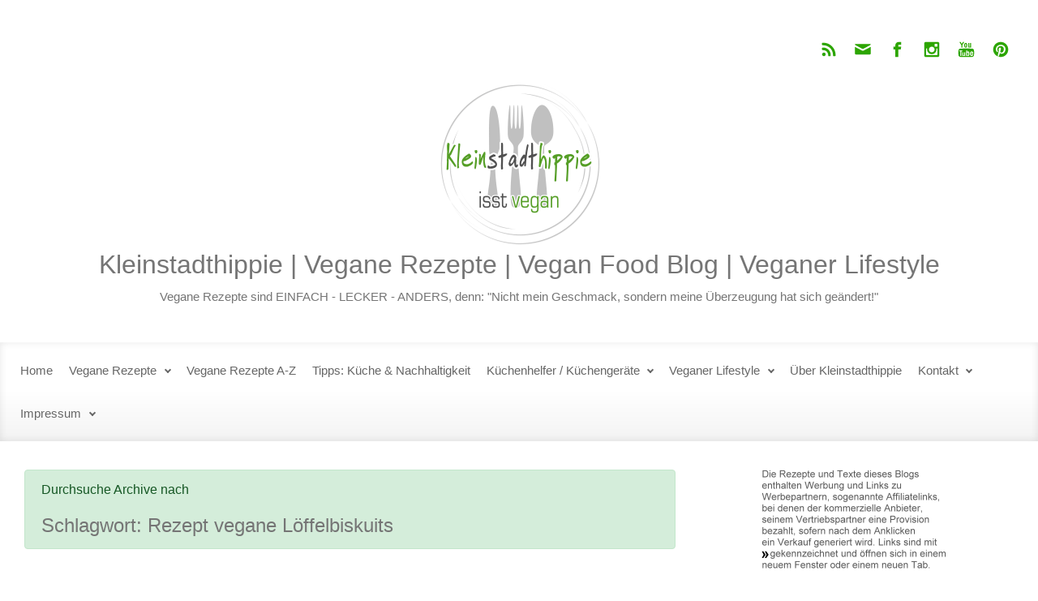

--- FILE ---
content_type: text/html; charset=UTF-8
request_url: https://kleinstadthippie.de/tag/rezept-vegane-loeffelbiskuits
body_size: 23059
content:

    <!DOCTYPE html>
<html itemscope="itemscope" itemtype="http://schema.org/WebPage"lang="de">
    <head>
        <meta charset="UTF-8"/>
        <meta name="viewport" content="width=device-width, initial-scale=1.0"/>
        <meta http-equiv="X-UA-Compatible" content="IE=edge"/>
		
	  <meta name='robots' content='index, follow, max-image-preview:large, max-snippet:-1, max-video-preview:-1' />

	<!-- This site is optimized with the Yoast SEO plugin v20.2.1 - https://yoast.com/wordpress/plugins/seo/ -->
	<title>Vegane Rezepte - Kleinstadthippie - Veganer Food Blog</title>
	<meta name="description" content="Vegan Food Blog von Kleinstadthippie. Vegane Rezepte - vegetarische Rezepte - Einfach - lecker- anders. Mit Liebe gekocht und für euch fotografiert" />
	<link rel="canonical" href="https://kleinstadthippie.de/tag/rezept-vegane-loeffelbiskuits" />
	<meta property="og:locale" content="de_DE" />
	<meta property="og:type" content="article" />
	<meta property="og:title" content="Vegane Rezepte - Kleinstadthippie - Veganer Food Blog" />
	<meta property="og:description" content="Vegan Food Blog von Kleinstadthippie. Vegane Rezepte - vegetarische Rezepte - Einfach - lecker- anders. Mit Liebe gekocht und für euch fotografiert" />
	<meta property="og:url" content="https://kleinstadthippie.de/tag/rezept-vegane-loeffelbiskuits" />
	<meta property="og:site_name" content="Kleinstadthippie | Vegane Rezepte | Vegan Food Blog | Veganer Lifestyle" />
	<meta name="twitter:card" content="summary_large_image" />
	<meta name="twitter:site" content="@VegiHippie" />
	<script type="application/ld+json" class="yoast-schema-graph">{"@context":"https://schema.org","@graph":[{"@type":"CollectionPage","@id":"https://kleinstadthippie.de/tag/rezept-vegane-loeffelbiskuits","url":"https://kleinstadthippie.de/tag/rezept-vegane-loeffelbiskuits","name":"Vegane Rezepte - Kleinstadthippie - Veganer Food Blog","isPartOf":{"@id":"https://kleinstadthippie.de/#website"},"description":"Vegan Food Blog von Kleinstadthippie. Vegane Rezepte - vegetarische Rezepte - Einfach - lecker- anders. Mit Liebe gekocht und für euch fotografiert","breadcrumb":{"@id":"https://kleinstadthippie.de/tag/rezept-vegane-loeffelbiskuits#breadcrumb"},"inLanguage":"de"},{"@type":"BreadcrumbList","@id":"https://kleinstadthippie.de/tag/rezept-vegane-loeffelbiskuits#breadcrumb","itemListElement":[{"@type":"ListItem","position":1,"name":"Home","item":"https://kleinstadthippie.de/"},{"@type":"ListItem","position":2,"name":"Rezept vegane Löffelbiskuits"}]},{"@type":"WebSite","@id":"https://kleinstadthippie.de/#website","url":"https://kleinstadthippie.de/","name":"Kleinstadthippie | Vegane Rezepte | Vegan Food Blog | Veganer Lifestyle","description":"Vegane Rezepte sind EINFACH - LECKER - ANDERS, denn: &quot;Nicht mein Geschmack, sondern meine Überzeugung hat sich geändert!&quot;","publisher":{"@id":"https://kleinstadthippie.de/#organization"},"potentialAction":[{"@type":"SearchAction","target":{"@type":"EntryPoint","urlTemplate":"https://kleinstadthippie.de/?s={search_term_string}"},"query-input":"required name=search_term_string"}],"inLanguage":"de"},{"@type":"Organization","@id":"https://kleinstadthippie.de/#organization","name":"Kleinstadthippie - vegane Rezepte - Webdesign Unterberger","url":"https://kleinstadthippie.de/","logo":{"@type":"ImageObject","inLanguage":"de","@id":"https://kleinstadthippie.de/#/schema/logo/image/","url":"https://kleinstadthippie.de/wp-content/uploads/2015/05/logo-rund-blog.gif","contentUrl":"https://kleinstadthippie.de/wp-content/uploads/2015/05/logo-rund-blog.gif","width":200,"height":204,"caption":"Kleinstadthippie - vegane Rezepte - Webdesign Unterberger"},"image":{"@id":"https://kleinstadthippie.de/#/schema/logo/image/"},"sameAs":["https://www.facebook.com/kleinstadthippie/","https://twitter.com/VegiHippie","https://www.instagram.com/kleinstadthippie.de/","https://www.pinterest.de/Kleinstadthippie/"]}]}</script>
	<!-- / Yoast SEO plugin. -->


<link rel='dns-prefetch' href='//v0.wordpress.com' />
<link rel="alternate" type="application/rss+xml" title="Kleinstadthippie | Vegane Rezepte | Vegan Food Blog | Veganer Lifestyle &raquo; Feed" href="https://kleinstadthippie.de/feed" />
<link rel="alternate" type="application/rss+xml" title="Kleinstadthippie | Vegane Rezepte | Vegan Food Blog | Veganer Lifestyle &raquo; Kommentar-Feed" href="https://kleinstadthippie.de/comments/feed" />
<link rel="alternate" type="application/rss+xml" title="Kleinstadthippie | Vegane Rezepte | Vegan Food Blog | Veganer Lifestyle &raquo; Schlagwort-Feed zu Rezept vegane Löffelbiskuits" href="https://kleinstadthippie.de/tag/rezept-vegane-loeffelbiskuits/feed" />
		<!-- This site uses the Google Analytics by MonsterInsights plugin v9.11.1 - Using Analytics tracking - https://www.monsterinsights.com/ -->
							<script src="//www.googletagmanager.com/gtag/js?id=G-LW70ZRV13H"  data-cfasync="false" data-wpfc-render="false" type="text/javascript" async></script>
			<script data-cfasync="false" data-wpfc-render="false" type="text/javascript">
				var mi_version = '9.11.1';
				var mi_track_user = true;
				var mi_no_track_reason = '';
								var MonsterInsightsDefaultLocations = {"page_location":"https:\/\/kleinstadthippie.de\/tag\/rezept-vegane-loeffelbiskuits\/"};
								if ( typeof MonsterInsightsPrivacyGuardFilter === 'function' ) {
					var MonsterInsightsLocations = (typeof MonsterInsightsExcludeQuery === 'object') ? MonsterInsightsPrivacyGuardFilter( MonsterInsightsExcludeQuery ) : MonsterInsightsPrivacyGuardFilter( MonsterInsightsDefaultLocations );
				} else {
					var MonsterInsightsLocations = (typeof MonsterInsightsExcludeQuery === 'object') ? MonsterInsightsExcludeQuery : MonsterInsightsDefaultLocations;
				}

								var disableStrs = [
										'ga-disable-G-LW70ZRV13H',
									];

				/* Function to detect opted out users */
				function __gtagTrackerIsOptedOut() {
					for (var index = 0; index < disableStrs.length; index++) {
						if (document.cookie.indexOf(disableStrs[index] + '=true') > -1) {
							return true;
						}
					}

					return false;
				}

				/* Disable tracking if the opt-out cookie exists. */
				if (__gtagTrackerIsOptedOut()) {
					for (var index = 0; index < disableStrs.length; index++) {
						window[disableStrs[index]] = true;
					}
				}

				/* Opt-out function */
				function __gtagTrackerOptout() {
					for (var index = 0; index < disableStrs.length; index++) {
						document.cookie = disableStrs[index] + '=true; expires=Thu, 31 Dec 2099 23:59:59 UTC; path=/';
						window[disableStrs[index]] = true;
					}
				}

				if ('undefined' === typeof gaOptout) {
					function gaOptout() {
						__gtagTrackerOptout();
					}
				}
								window.dataLayer = window.dataLayer || [];

				window.MonsterInsightsDualTracker = {
					helpers: {},
					trackers: {},
				};
				if (mi_track_user) {
					function __gtagDataLayer() {
						dataLayer.push(arguments);
					}

					function __gtagTracker(type, name, parameters) {
						if (!parameters) {
							parameters = {};
						}

						if (parameters.send_to) {
							__gtagDataLayer.apply(null, arguments);
							return;
						}

						if (type === 'event') {
														parameters.send_to = monsterinsights_frontend.v4_id;
							var hookName = name;
							if (typeof parameters['event_category'] !== 'undefined') {
								hookName = parameters['event_category'] + ':' + name;
							}

							if (typeof MonsterInsightsDualTracker.trackers[hookName] !== 'undefined') {
								MonsterInsightsDualTracker.trackers[hookName](parameters);
							} else {
								__gtagDataLayer('event', name, parameters);
							}
							
						} else {
							__gtagDataLayer.apply(null, arguments);
						}
					}

					__gtagTracker('js', new Date());
					__gtagTracker('set', {
						'developer_id.dZGIzZG': true,
											});
					if ( MonsterInsightsLocations.page_location ) {
						__gtagTracker('set', MonsterInsightsLocations);
					}
										__gtagTracker('config', 'G-LW70ZRV13H', {"forceSSL":"true"} );
										window.gtag = __gtagTracker;										(function () {
						/* https://developers.google.com/analytics/devguides/collection/analyticsjs/ */
						/* ga and __gaTracker compatibility shim. */
						var noopfn = function () {
							return null;
						};
						var newtracker = function () {
							return new Tracker();
						};
						var Tracker = function () {
							return null;
						};
						var p = Tracker.prototype;
						p.get = noopfn;
						p.set = noopfn;
						p.send = function () {
							var args = Array.prototype.slice.call(arguments);
							args.unshift('send');
							__gaTracker.apply(null, args);
						};
						var __gaTracker = function () {
							var len = arguments.length;
							if (len === 0) {
								return;
							}
							var f = arguments[len - 1];
							if (typeof f !== 'object' || f === null || typeof f.hitCallback !== 'function') {
								if ('send' === arguments[0]) {
									var hitConverted, hitObject = false, action;
									if ('event' === arguments[1]) {
										if ('undefined' !== typeof arguments[3]) {
											hitObject = {
												'eventAction': arguments[3],
												'eventCategory': arguments[2],
												'eventLabel': arguments[4],
												'value': arguments[5] ? arguments[5] : 1,
											}
										}
									}
									if ('pageview' === arguments[1]) {
										if ('undefined' !== typeof arguments[2]) {
											hitObject = {
												'eventAction': 'page_view',
												'page_path': arguments[2],
											}
										}
									}
									if (typeof arguments[2] === 'object') {
										hitObject = arguments[2];
									}
									if (typeof arguments[5] === 'object') {
										Object.assign(hitObject, arguments[5]);
									}
									if ('undefined' !== typeof arguments[1].hitType) {
										hitObject = arguments[1];
										if ('pageview' === hitObject.hitType) {
											hitObject.eventAction = 'page_view';
										}
									}
									if (hitObject) {
										action = 'timing' === arguments[1].hitType ? 'timing_complete' : hitObject.eventAction;
										hitConverted = mapArgs(hitObject);
										__gtagTracker('event', action, hitConverted);
									}
								}
								return;
							}

							function mapArgs(args) {
								var arg, hit = {};
								var gaMap = {
									'eventCategory': 'event_category',
									'eventAction': 'event_action',
									'eventLabel': 'event_label',
									'eventValue': 'event_value',
									'nonInteraction': 'non_interaction',
									'timingCategory': 'event_category',
									'timingVar': 'name',
									'timingValue': 'value',
									'timingLabel': 'event_label',
									'page': 'page_path',
									'location': 'page_location',
									'title': 'page_title',
									'referrer' : 'page_referrer',
								};
								for (arg in args) {
																		if (!(!args.hasOwnProperty(arg) || !gaMap.hasOwnProperty(arg))) {
										hit[gaMap[arg]] = args[arg];
									} else {
										hit[arg] = args[arg];
									}
								}
								return hit;
							}

							try {
								f.hitCallback();
							} catch (ex) {
							}
						};
						__gaTracker.create = newtracker;
						__gaTracker.getByName = newtracker;
						__gaTracker.getAll = function () {
							return [];
						};
						__gaTracker.remove = noopfn;
						__gaTracker.loaded = true;
						window['__gaTracker'] = __gaTracker;
					})();
									} else {
										console.log("");
					(function () {
						function __gtagTracker() {
							return null;
						}

						window['__gtagTracker'] = __gtagTracker;
						window['gtag'] = __gtagTracker;
					})();
									}
			</script>
							<!-- / Google Analytics by MonsterInsights -->
		<script type="text/javascript">
window._wpemojiSettings = {"baseUrl":"https:\/\/s.w.org\/images\/core\/emoji\/14.0.0\/72x72\/","ext":".png","svgUrl":"https:\/\/s.w.org\/images\/core\/emoji\/14.0.0\/svg\/","svgExt":".svg","source":{"concatemoji":"https:\/\/kleinstadthippie.de\/wp-includes\/js\/wp-emoji-release.min.js"}};
/*! This file is auto-generated */
!function(e,a,t){var n,r,o,i=a.createElement("canvas"),p=i.getContext&&i.getContext("2d");function s(e,t){var a=String.fromCharCode,e=(p.clearRect(0,0,i.width,i.height),p.fillText(a.apply(this,e),0,0),i.toDataURL());return p.clearRect(0,0,i.width,i.height),p.fillText(a.apply(this,t),0,0),e===i.toDataURL()}function c(e){var t=a.createElement("script");t.src=e,t.defer=t.type="text/javascript",a.getElementsByTagName("head")[0].appendChild(t)}for(o=Array("flag","emoji"),t.supports={everything:!0,everythingExceptFlag:!0},r=0;r<o.length;r++)t.supports[o[r]]=function(e){if(p&&p.fillText)switch(p.textBaseline="top",p.font="600 32px Arial",e){case"flag":return s([127987,65039,8205,9895,65039],[127987,65039,8203,9895,65039])?!1:!s([55356,56826,55356,56819],[55356,56826,8203,55356,56819])&&!s([55356,57332,56128,56423,56128,56418,56128,56421,56128,56430,56128,56423,56128,56447],[55356,57332,8203,56128,56423,8203,56128,56418,8203,56128,56421,8203,56128,56430,8203,56128,56423,8203,56128,56447]);case"emoji":return!s([129777,127995,8205,129778,127999],[129777,127995,8203,129778,127999])}return!1}(o[r]),t.supports.everything=t.supports.everything&&t.supports[o[r]],"flag"!==o[r]&&(t.supports.everythingExceptFlag=t.supports.everythingExceptFlag&&t.supports[o[r]]);t.supports.everythingExceptFlag=t.supports.everythingExceptFlag&&!t.supports.flag,t.DOMReady=!1,t.readyCallback=function(){t.DOMReady=!0},t.supports.everything||(n=function(){t.readyCallback()},a.addEventListener?(a.addEventListener("DOMContentLoaded",n,!1),e.addEventListener("load",n,!1)):(e.attachEvent("onload",n),a.attachEvent("onreadystatechange",function(){"complete"===a.readyState&&t.readyCallback()})),(e=t.source||{}).concatemoji?c(e.concatemoji):e.wpemoji&&e.twemoji&&(c(e.twemoji),c(e.wpemoji)))}(window,document,window._wpemojiSettings);
</script>
<style type="text/css">
img.wp-smiley,
img.emoji {
	display: inline !important;
	border: none !important;
	box-shadow: none !important;
	height: 1em !important;
	width: 1em !important;
	margin: 0 0.07em !important;
	vertical-align: -0.1em !important;
	background: none !important;
	padding: 0 !important;
}
</style>
	<link rel='stylesheet' id='wp-block-library-css' href='https://kleinstadthippie.de/wp-includes/css/dist/block-library/style.min.css' type='text/css' media='all' />
<style id='wp-block-library-inline-css' type='text/css'>
.has-text-align-justify{text-align:justify;}
</style>
<link rel='stylesheet' id='mediaelement-css' href='https://kleinstadthippie.de/wp-includes/js/mediaelement/mediaelementplayer-legacy.min.css' type='text/css' media='all' />
<link rel='stylesheet' id='wp-mediaelement-css' href='https://kleinstadthippie.de/wp-includes/js/mediaelement/wp-mediaelement.min.css' type='text/css' media='all' />
<link rel='stylesheet' id='classic-theme-styles-css' href='https://kleinstadthippie.de/wp-includes/css/classic-themes.min.css' type='text/css' media='all' />
<style id='global-styles-inline-css' type='text/css'>
body{--wp--preset--color--black: #000000;--wp--preset--color--cyan-bluish-gray: #abb8c3;--wp--preset--color--white: #ffffff;--wp--preset--color--pale-pink: #f78da7;--wp--preset--color--vivid-red: #cf2e2e;--wp--preset--color--luminous-vivid-orange: #ff6900;--wp--preset--color--luminous-vivid-amber: #fcb900;--wp--preset--color--light-green-cyan: #7bdcb5;--wp--preset--color--vivid-green-cyan: #00d084;--wp--preset--color--pale-cyan-blue: #8ed1fc;--wp--preset--color--vivid-cyan-blue: #0693e3;--wp--preset--color--vivid-purple: #9b51e0;--wp--preset--gradient--vivid-cyan-blue-to-vivid-purple: linear-gradient(135deg,rgba(6,147,227,1) 0%,rgb(155,81,224) 100%);--wp--preset--gradient--light-green-cyan-to-vivid-green-cyan: linear-gradient(135deg,rgb(122,220,180) 0%,rgb(0,208,130) 100%);--wp--preset--gradient--luminous-vivid-amber-to-luminous-vivid-orange: linear-gradient(135deg,rgba(252,185,0,1) 0%,rgba(255,105,0,1) 100%);--wp--preset--gradient--luminous-vivid-orange-to-vivid-red: linear-gradient(135deg,rgba(255,105,0,1) 0%,rgb(207,46,46) 100%);--wp--preset--gradient--very-light-gray-to-cyan-bluish-gray: linear-gradient(135deg,rgb(238,238,238) 0%,rgb(169,184,195) 100%);--wp--preset--gradient--cool-to-warm-spectrum: linear-gradient(135deg,rgb(74,234,220) 0%,rgb(151,120,209) 20%,rgb(207,42,186) 40%,rgb(238,44,130) 60%,rgb(251,105,98) 80%,rgb(254,248,76) 100%);--wp--preset--gradient--blush-light-purple: linear-gradient(135deg,rgb(255,206,236) 0%,rgb(152,150,240) 100%);--wp--preset--gradient--blush-bordeaux: linear-gradient(135deg,rgb(254,205,165) 0%,rgb(254,45,45) 50%,rgb(107,0,62) 100%);--wp--preset--gradient--luminous-dusk: linear-gradient(135deg,rgb(255,203,112) 0%,rgb(199,81,192) 50%,rgb(65,88,208) 100%);--wp--preset--gradient--pale-ocean: linear-gradient(135deg,rgb(255,245,203) 0%,rgb(182,227,212) 50%,rgb(51,167,181) 100%);--wp--preset--gradient--electric-grass: linear-gradient(135deg,rgb(202,248,128) 0%,rgb(113,206,126) 100%);--wp--preset--gradient--midnight: linear-gradient(135deg,rgb(2,3,129) 0%,rgb(40,116,252) 100%);--wp--preset--duotone--dark-grayscale: url('#wp-duotone-dark-grayscale');--wp--preset--duotone--grayscale: url('#wp-duotone-grayscale');--wp--preset--duotone--purple-yellow: url('#wp-duotone-purple-yellow');--wp--preset--duotone--blue-red: url('#wp-duotone-blue-red');--wp--preset--duotone--midnight: url('#wp-duotone-midnight');--wp--preset--duotone--magenta-yellow: url('#wp-duotone-magenta-yellow');--wp--preset--duotone--purple-green: url('#wp-duotone-purple-green');--wp--preset--duotone--blue-orange: url('#wp-duotone-blue-orange');--wp--preset--font-size--small: 13px;--wp--preset--font-size--medium: 20px;--wp--preset--font-size--large: 36px;--wp--preset--font-size--x-large: 42px;--wp--preset--spacing--20: 0.44rem;--wp--preset--spacing--30: 0.67rem;--wp--preset--spacing--40: 1rem;--wp--preset--spacing--50: 1.5rem;--wp--preset--spacing--60: 2.25rem;--wp--preset--spacing--70: 3.38rem;--wp--preset--spacing--80: 5.06rem;}:where(.is-layout-flex){gap: 0.5em;}body .is-layout-flow > .alignleft{float: left;margin-inline-start: 0;margin-inline-end: 2em;}body .is-layout-flow > .alignright{float: right;margin-inline-start: 2em;margin-inline-end: 0;}body .is-layout-flow > .aligncenter{margin-left: auto !important;margin-right: auto !important;}body .is-layout-constrained > .alignleft{float: left;margin-inline-start: 0;margin-inline-end: 2em;}body .is-layout-constrained > .alignright{float: right;margin-inline-start: 2em;margin-inline-end: 0;}body .is-layout-constrained > .aligncenter{margin-left: auto !important;margin-right: auto !important;}body .is-layout-constrained > :where(:not(.alignleft):not(.alignright):not(.alignfull)){max-width: var(--wp--style--global--content-size);margin-left: auto !important;margin-right: auto !important;}body .is-layout-constrained > .alignwide{max-width: var(--wp--style--global--wide-size);}body .is-layout-flex{display: flex;}body .is-layout-flex{flex-wrap: wrap;align-items: center;}body .is-layout-flex > *{margin: 0;}:where(.wp-block-columns.is-layout-flex){gap: 2em;}.has-black-color{color: var(--wp--preset--color--black) !important;}.has-cyan-bluish-gray-color{color: var(--wp--preset--color--cyan-bluish-gray) !important;}.has-white-color{color: var(--wp--preset--color--white) !important;}.has-pale-pink-color{color: var(--wp--preset--color--pale-pink) !important;}.has-vivid-red-color{color: var(--wp--preset--color--vivid-red) !important;}.has-luminous-vivid-orange-color{color: var(--wp--preset--color--luminous-vivid-orange) !important;}.has-luminous-vivid-amber-color{color: var(--wp--preset--color--luminous-vivid-amber) !important;}.has-light-green-cyan-color{color: var(--wp--preset--color--light-green-cyan) !important;}.has-vivid-green-cyan-color{color: var(--wp--preset--color--vivid-green-cyan) !important;}.has-pale-cyan-blue-color{color: var(--wp--preset--color--pale-cyan-blue) !important;}.has-vivid-cyan-blue-color{color: var(--wp--preset--color--vivid-cyan-blue) !important;}.has-vivid-purple-color{color: var(--wp--preset--color--vivid-purple) !important;}.has-black-background-color{background-color: var(--wp--preset--color--black) !important;}.has-cyan-bluish-gray-background-color{background-color: var(--wp--preset--color--cyan-bluish-gray) !important;}.has-white-background-color{background-color: var(--wp--preset--color--white) !important;}.has-pale-pink-background-color{background-color: var(--wp--preset--color--pale-pink) !important;}.has-vivid-red-background-color{background-color: var(--wp--preset--color--vivid-red) !important;}.has-luminous-vivid-orange-background-color{background-color: var(--wp--preset--color--luminous-vivid-orange) !important;}.has-luminous-vivid-amber-background-color{background-color: var(--wp--preset--color--luminous-vivid-amber) !important;}.has-light-green-cyan-background-color{background-color: var(--wp--preset--color--light-green-cyan) !important;}.has-vivid-green-cyan-background-color{background-color: var(--wp--preset--color--vivid-green-cyan) !important;}.has-pale-cyan-blue-background-color{background-color: var(--wp--preset--color--pale-cyan-blue) !important;}.has-vivid-cyan-blue-background-color{background-color: var(--wp--preset--color--vivid-cyan-blue) !important;}.has-vivid-purple-background-color{background-color: var(--wp--preset--color--vivid-purple) !important;}.has-black-border-color{border-color: var(--wp--preset--color--black) !important;}.has-cyan-bluish-gray-border-color{border-color: var(--wp--preset--color--cyan-bluish-gray) !important;}.has-white-border-color{border-color: var(--wp--preset--color--white) !important;}.has-pale-pink-border-color{border-color: var(--wp--preset--color--pale-pink) !important;}.has-vivid-red-border-color{border-color: var(--wp--preset--color--vivid-red) !important;}.has-luminous-vivid-orange-border-color{border-color: var(--wp--preset--color--luminous-vivid-orange) !important;}.has-luminous-vivid-amber-border-color{border-color: var(--wp--preset--color--luminous-vivid-amber) !important;}.has-light-green-cyan-border-color{border-color: var(--wp--preset--color--light-green-cyan) !important;}.has-vivid-green-cyan-border-color{border-color: var(--wp--preset--color--vivid-green-cyan) !important;}.has-pale-cyan-blue-border-color{border-color: var(--wp--preset--color--pale-cyan-blue) !important;}.has-vivid-cyan-blue-border-color{border-color: var(--wp--preset--color--vivid-cyan-blue) !important;}.has-vivid-purple-border-color{border-color: var(--wp--preset--color--vivid-purple) !important;}.has-vivid-cyan-blue-to-vivid-purple-gradient-background{background: var(--wp--preset--gradient--vivid-cyan-blue-to-vivid-purple) !important;}.has-light-green-cyan-to-vivid-green-cyan-gradient-background{background: var(--wp--preset--gradient--light-green-cyan-to-vivid-green-cyan) !important;}.has-luminous-vivid-amber-to-luminous-vivid-orange-gradient-background{background: var(--wp--preset--gradient--luminous-vivid-amber-to-luminous-vivid-orange) !important;}.has-luminous-vivid-orange-to-vivid-red-gradient-background{background: var(--wp--preset--gradient--luminous-vivid-orange-to-vivid-red) !important;}.has-very-light-gray-to-cyan-bluish-gray-gradient-background{background: var(--wp--preset--gradient--very-light-gray-to-cyan-bluish-gray) !important;}.has-cool-to-warm-spectrum-gradient-background{background: var(--wp--preset--gradient--cool-to-warm-spectrum) !important;}.has-blush-light-purple-gradient-background{background: var(--wp--preset--gradient--blush-light-purple) !important;}.has-blush-bordeaux-gradient-background{background: var(--wp--preset--gradient--blush-bordeaux) !important;}.has-luminous-dusk-gradient-background{background: var(--wp--preset--gradient--luminous-dusk) !important;}.has-pale-ocean-gradient-background{background: var(--wp--preset--gradient--pale-ocean) !important;}.has-electric-grass-gradient-background{background: var(--wp--preset--gradient--electric-grass) !important;}.has-midnight-gradient-background{background: var(--wp--preset--gradient--midnight) !important;}.has-small-font-size{font-size: var(--wp--preset--font-size--small) !important;}.has-medium-font-size{font-size: var(--wp--preset--font-size--medium) !important;}.has-large-font-size{font-size: var(--wp--preset--font-size--large) !important;}.has-x-large-font-size{font-size: var(--wp--preset--font-size--x-large) !important;}
.wp-block-navigation a:where(:not(.wp-element-button)){color: inherit;}
:where(.wp-block-columns.is-layout-flex){gap: 2em;}
.wp-block-pullquote{font-size: 1.5em;line-height: 1.6;}
</style>
<link rel='stylesheet' id='contact-form-7-css' href='https://kleinstadthippie.de/wp-content/plugins/contact-form-7/includes/css/styles.css' type='text/css' media='all' />
<link rel='stylesheet' id='wp-lightbox-2.min.css-css' href='https://kleinstadthippie.de/wp-content/plugins/wp-lightbox-2/styles/lightbox.min.css' type='text/css' media='all' />
<link rel='stylesheet' id='evolve-bootstrap-css' href='https://kleinstadthippie.de/wp-content/themes/evolve/assets/css/bootstrap.min.css' type='text/css' media='all' />
<link rel='stylesheet' id='evolve-fw-css' href='https://kleinstadthippie.de/wp-content/themes/evolve/assets/css/fw-all.min.css' type='text/css' media='all' />
<link rel='stylesheet' id='evolve-style-css' href='https://kleinstadthippie.de/wp-content/themes/evolve/style.css' type='text/css' media='all' />
<style id='evolve-style-inline-css' type='text/css'>
 .navbar-nav .nav-link:focus, .navbar-nav .nav-link:hover, .navbar-nav .active > .nav-link, .navbar-nav .nav-link.active, .navbar-nav .nav-link.show, .navbar-nav .show > .nav-link, .navbar-nav li.menu-item.current-menu-item > a, .navbar-nav li.menu-item.current-menu-parent > a, .navbar-nav li.menu-item.current-menu-ancestor > a, .navbar-nav li a:hover, .navbar-nav li:hover > a, .navbar-nav li:hover, .social-media-links a:hover { color: #278c02; } .thumbnail-post:hover img { -webkit-transform: scale(1.1,1.1); -ms-transform: scale(1.1,1.1); transform: scale(1.1,1.1); } .thumbnail-post:hover .mask { opacity: 1; } .thumbnail-post:hover .icon { opacity: 1; top: 50%; margin-top: -25px; } #wrapper { margin: 0; width: 100%; } .content { background-color: #ffffff; } .content { padding-top: 35px; padding-bottom: 0px; } .navbar-nav .dropdown-menu { background-color: #ffffff; } .navbar-nav .dropdown-item:focus, .navbar-nav .dropdown-item:hover { background: none; } .menu-header, .sticky-header { background-color: #ffffff; background: -webkit-gradient(linear, left top, left bottom, color-stop(50%, #ffffff ), to( #f3f3f3 )); background: -o-linear-gradient(top, ##ffffff 50%, #f3f3f3 100%); background: linear-gradient(to bottom, #ffffff 50%, #f3f3f3 100%); border-color: #f3f3f3; -webkit-box-shadow: 0 1px 0 rgba(255, 255, 255, .2) inset, 0 0 2px rgba(255, 255, 255, .2) inset, 0 0 10px rgba(0, 0, 0, .1) inset, 0 1px 2px rgba(0, 0, 0, .1); box-shadow: 0 1px 0 rgba(255, 255, 255, .2) inset, 0 0 2px rgba(255, 255, 255, .2) inset, 0 0 10px rgba(0, 0, 0, .1) inset, 0 1px 2px rgba(0, 0, 0, .1); text-shadow: 0 1px 0 rgba(255, 255, 255, .8); } .header-v1 .header-search .form-control:focus, .sticky-header .header-search .form-control:focus { background-color: #f3f3f3; } .footer { background: #ffffff; } .header-pattern { background-color: #ffffff; } .header-search .form-control, .header-search .form-control:focus, .header-search .form-control::placeholder { color: #666666; } body { font-size: 1rem; font-family: -apple-system, BlinkMacSystemFont, "Segoe UI", Roboto, Oxygen-Sans, Ubuntu, Cantarell, "Helvetica Neue", sans-serif; font-style: normal; font-weight: 400; color: #444444; } #website-title, #website-title a { font-size: 32px; font-family: -apple-system, BlinkMacSystemFont, "Segoe UI", Roboto, Oxygen-Sans, Ubuntu, Cantarell, "Helvetica Neue", sans-serif; font-style: normal; font-weight: 400; color: #757575; } #tagline { font-size: 15px; font-family: -apple-system, BlinkMacSystemFont, "Segoe UI", Roboto, Oxygen-Sans, Ubuntu, Cantarell, "Helvetica Neue", sans-serif; font-style: normal; color: #757575; } .post-title, .post-title a, .blog-title { font-size: 24px; font-family: -apple-system, BlinkMacSystemFont, "Segoe UI", Roboto, Oxygen-Sans, Ubuntu, Cantarell, "Helvetica Neue", sans-serif; font-style: normal; font-weight: 400; color: #757575; } .posts.card-columns .post-title a, .posts.card-columns .post-title { font-size: 1.5rem; line-height: 2rem; } .post-title { margin: 0; } .post-content { font-size: 16px; font-family: -apple-system, BlinkMacSystemFont, "Segoe UI", Roboto, Oxygen-Sans, Ubuntu, Cantarell, "Helvetica Neue", sans-serif; font-style: normal; font-weight: 400; color: #474747; } body{ color:#474747; } #sticky-title { font-size: 25px; font-family: -apple-system, BlinkMacSystemFont, "Segoe UI", Roboto, Oxygen-Sans, Ubuntu, Cantarell, "Helvetica Neue", sans-serif; font-style: normal; color: #757575; } .page-nav a, .navbar-nav .nav-link, .navbar-nav .dropdown-item, .navbar-nav .dropdown-menu, .menu-header, .header-wrapper .header-search, .sticky-header, .navbar-toggler { font-size: 15px; font-family: -apple-system, BlinkMacSystemFont, "Segoe UI", Roboto, Oxygen-Sans, Ubuntu, Cantarell, "Helvetica Neue", sans-serif; font-style: normal; font-weight: 400; color: #666666; } .widget-title, .widget-title a.rsswidget { font-size: 16px; font-family: -apple-system, BlinkMacSystemFont, "Segoe UI", Roboto, Oxygen-Sans, Ubuntu, Cantarell, "Helvetica Neue", sans-serif; font-style: normal; font-weight: 400; color: #515151; } .widget-content, .aside, .aside a { font-size: 15px; font-family: -apple-system, BlinkMacSystemFont, "Segoe UI", Roboto, Oxygen-Sans, Ubuntu, Cantarell, "Helvetica Neue", sans-serif; font-style: normal; font-weight: 400; color: #4c4c4c; }.widget-content, .widget-content a, .widget-content .tab-holder .news-list li .post-holder a, .widget-content .tab-holder .news-list li .post-holder .meta{ color:#4c4c4c; } h1 { font-size: 22px; font-family: -apple-system, BlinkMacSystemFont, "Segoe UI", Roboto, Oxygen-Sans, Ubuntu, Cantarell, "Helvetica Neue", sans-serif; font-style: normal; font-weight: 400; color: #757575; } h2 { font-size: 20px; font-family: -apple-system, BlinkMacSystemFont, "Segoe UI", Roboto, Oxygen-Sans, Ubuntu, Cantarell, "Helvetica Neue", sans-serif; font-style: normal; font-weight: 400; color: #757575; } h3 { font-size: 16px; font-family: -apple-system, BlinkMacSystemFont, "Segoe UI", Roboto, Oxygen-Sans, Ubuntu, Cantarell, "Helvetica Neue", sans-serif; font-style: normal; font-weight: 400; color: #757575; } h4 { font-size: 16px; font-family: -apple-system, BlinkMacSystemFont, "Segoe UI", Roboto, Oxygen-Sans, Ubuntu, Cantarell, "Helvetica Neue", sans-serif; font-style: normal; font-weight: 400; color: #474747; } h5 { font-size: 18px; font-family: -apple-system, BlinkMacSystemFont, "Segoe UI", Roboto, Oxygen-Sans, Ubuntu, Cantarell, "Helvetica Neue", sans-serif; font-style: normal; font-weight: 400; color: #474747; } h6 { font-size: 16px; font-family: -apple-system, BlinkMacSystemFont, "Segoe UI", Roboto, Oxygen-Sans, Ubuntu, Cantarell, "Helvetica Neue", sans-serif; font-style: normal; font-weight: 400; color: #474747; } #copyright, #copyright a { font-size: .1rem; font-family: -apple-system, BlinkMacSystemFont, "Segoe UI", Roboto, Oxygen-Sans, Ubuntu, Cantarell, "Helvetica Neue", sans-serif; font-style: normal; font-weight: 400; color: #bfbfbf; } #website-title, #tagline { float: none; margin: 5px auto; } .header-logo-container img { float: none; } #website-title, #tagline, .header-logo-container { display:inline-block; text-align:center; width:100%; } #website-title, #tagline { position: relative; } #backtotop { right: 2rem; } .widget-content { background: none; border: none; -webkit-box-shadow: none; box-shadow: none; } .widget::before { -webkit-box-shadow: none; box-shadow: none; } a, .page-link, .page-link:hover, code, .widget_calendar tbody a, .page-numbers.current { color: #278c02; } .breadcrumb-item:last-child, .breadcrumb-item+.breadcrumb-item::before, .widget a, .post-meta, .post-meta a, .navigation a, .post-content .number-pagination a:link, #wp-calendar td, .no-comment, .comment-meta, .comment-meta a, blockquote, .price del { color: #51a922; } a:hover { color: #3ba016; } .header { padding-top: 40px; padding-bottom: 40px; } .header.container { padding-left: 30px; padding-right: 30px; } .page-nav ul > li, .navbar-nav > li { padding: 0 2px; } .custom-header {	background-image: url(https://kleinstadthippie.de/wp-content/uploads/2015/05/blind.gif); background-position: center top; background-repeat: no-repeat; position: relative; background-size: cover; width: 100%; height: 100%; } .footer { background: url(https://kleinstadthippie.de/wp-content/uploads/2015/05/weiss.jpg) center top no-repeat; border-bottom: 0; background-size: contain; width: 100%; } .social-media-links a { color: #2ca500; } .social-media-links .icon { height: 1.4rem; width: 1.4rem; } .header-block { background-color: #ffffff; background: -o-radial-gradient(circle, #ffffff, #f0f0f0); background: radial-gradient(circle, #ffffff, #f0f0f0); background-image: url(https://kleinstadthippie.de/wp-content/uploads/2015/05/weiss.jpg); background-attachment: fixed; background-position: center center; background-size: cover; background-repeat: no-repeat; } .btn, a.btn, button, .button, .widget .button, input#submit, input[type=submit], .post-content a.btn, .woocommerce .button { background: #f7f7f7; background-image: -webkit-gradient( linear, left bottom, left top, from(#dbdbdb), to(#f7f7f7) ); background-image: -o-linear-gradient( bottom, #dbdbdb, #f7f7f7 ); background-image: linear-gradient( to top, #dbdbdb, #f7f7f7 ); color: #757575; text-shadow: none; box-shadow: none; border-radius: .3em; border: 0px; } .btn:hover, a.btn:hover, button:hover, .button:hover, .widget .button:hover, input#submit:hover, input[type=submit]:hover, .carousel-control-button:hover, .header-wrapper .woocommerce-menu .btn:hover { color: #ffffff; background: #c4c4c4; background-image: -webkit-gradient( linear, left bottom, left top, from( #9c9a9a ), to( #c4c4c4 ) ); background-image: -o-linear-gradient( bottom, #9c9a9a, #c4c4c4 ); background-image: linear-gradient( to top, #9c9a9a, #c4c4c4 ); border: 0px; } input[type=text], input[type=email], input[type=url], input[type=password], input[type=file], input[type=tel], textarea, select, .form-control, .form-control:focus, .select2-container--default .select2-selection--single, a.wpml-ls-item-toggle, .wpml-ls-sub-menu a { background-color: #ffffff; border-color: #e0e0e0; color: #767474; } .custom-checkbox .custom-control-input:checked~.custom-control-label::before, .custom-radio .custom-control-input:checked~.custom-control-label::before, .nav-pills .nav-link.active, .dropdown-item.active, .dropdown-item:active, .woocommerce-store-notice, .comment-author .fn .badge-primary, .widget.woocommerce .count, .woocommerce-review-link, .woocommerce .onsale, .stars a:hover, .stars a.active { background: #666666; } .form-control:focus, .input-text:focus, input[type=text]:focus, input[type=email]:focus, input[type=url]:focus, input[type=password]:focus, input[type=file]:focus, input[type=tel]:focus, textarea:focus, .page-link:focus, select:focus { border-color: transparent; box-shadow: 0 0 .7rem rgba(102, 102, 102, 0.9); } .custom-control-input:focus~.custom-control-label::before { box-shadow: 0 0 0 1px #fff, 0 0 0 0.2rem  rgba(102, 102, 102, 0.25); } .btn.focus, .btn:focus { box-shadow: 0 0 0 0.2rem rgba(102, 102, 102, 0.25); } :focus { outline-color: rgba(102, 102, 102, 0.25); } code { border-left-color: #666666; } @media (min-width: 992px), (min-width: 1200px), (min-width: 1660px) and (max-width: 1198.98px) { .container { width: 100%; max-width: 1600px; } .header-block .container:first-child { width: 100%; } .posts.card-deck > .card { min-width: calc(50% - 30px); max-width: calc(50% - 30px); } .posts.card-deck > .card.p-4 { min-width: calc(50% - 2rem); max-width: calc(50% - 2rem); }} @media (max-width: 991.98px) { .posts.card-deck > .card { min-width: calc(50% - 30px); max-width: calc(50% - 30px); } .posts.card-deck > .card.p-4 { min-width: calc(50% - 2rem); max-width: calc(50% - 2rem); }} @media (min-width: 768px) { .sticky-header { width: 100%; left: 0; right: 0; margin: 0 auto; z-index: 99999; } .page-nav, .header-wrapper .main-menu { padding-top: 8px; padding-bottom: 8px; } .posts.card-columns { -webkit-column-count: 2; column-count: 2; } .header-v1 .social-media-links li:last-child a { padding-right: 0; }} @media (max-width: 767.98px) { .page-nav ul li, .page-nav ul, .navbar-nav li, .navbar-nav, .navbar-nav .dropdown-menu, .navbar-toggler { border-color: #f3f3f3; } .navbar-toggler, .page-nav ul li, .page-nav ul, .navbar-nav li, .navbar-nav, .navbar-nav .dropdown-menu { background: #f7f7f7; } .posts.card-columns { -webkit-column-count: 1; column-count: 1; } .posts.card-deck > .card { min-width: calc(100% - 30px); max-width: 100%; } .posts.card-deck > .card.p-4 { min-width: calc(100% - 2rem); max-width: 100%; }} @media (min-width: 576px) {} @media (max-width: 575.98px) { .header-v1 .search-form .form-control { background-color: #f7f7f7; }}
</style>
<link rel='stylesheet' id='borlabs-cookie-custom-css' href='https://kleinstadthippie.de/wp-content/cache/borlabs-cookie/1/borlabs-cookie-1-de.css' type='text/css' media='all' />
<link rel='stylesheet' id='wpgdprc-front-css-css' href='https://kleinstadthippie.de/wp-content/plugins/wp-gdpr-compliance/Assets/css/front.css' type='text/css' media='all' />
<style id='wpgdprc-front-css-inline-css' type='text/css'>
:root{--wp-gdpr--bar--background-color: #000000;--wp-gdpr--bar--color: #ffffff;--wp-gdpr--button--background-color: #ffffff;--wp-gdpr--button--background-color--darken: #d8d8d8;--wp-gdpr--button--color: #ffffff;}
</style>
<link rel='stylesheet' id='jetpack_css-css' href='https://kleinstadthippie.de/wp-content/plugins/jetpack/css/jetpack.css' type='text/css' media='all' />
<script type='text/javascript' src='https://kleinstadthippie.de/wp-content/plugins/google-analytics-for-wordpress/assets/js/frontend-gtag.min.js' id='monsterinsights-frontend-script-js'></script>
<script data-cfasync="false" data-wpfc-render="false" type="text/javascript" id='monsterinsights-frontend-script-js-extra'>/* <![CDATA[ */
var monsterinsights_frontend = {"js_events_tracking":"true","download_extensions":"doc,pdf,ppt,zip,xls,docx,pptx,xlsx","inbound_paths":"[]","home_url":"https:\/\/kleinstadthippie.de","hash_tracking":"false","v4_id":"G-LW70ZRV13H"};/* ]]> */
</script>
<script type='text/javascript' src='https://kleinstadthippie.de/wp-includes/js/jquery/jquery.min.js' id='jquery-core-js'></script>
<script type='text/javascript' src='https://kleinstadthippie.de/wp-includes/js/jquery/jquery-migrate.min.js' id='jquery-migrate-js'></script>
<script data-no-optimize="1" data-no-minify="1" data-cfasync="false" type='module' src='https://kleinstadthippie.de/wp-content/plugins/borlabs-cookie/assets/javascript/borlabs-cookie-tcf-stub.min.js' id='borlabs-cookie-stub-js'></script>
<script data-no-optimize="1" data-no-minify="1" data-cfasync="false" type='text/javascript' src='https://kleinstadthippie.de/wp-content/cache/borlabs-cookie/1/borlabs-cookie-config-de.json.js' id='borlabs-cookie-config-js'></script>
<script data-no-optimize="1" data-no-minify="1" data-cfasync="false" type='module' src='https://kleinstadthippie.de/wp-content/plugins/borlabs-cookie/assets/javascript/borlabs-cookie-iabtcf.min.js' id='borlabs-cookie-core-js'></script>
<script type='text/javascript' id='wpgdprc-front-js-js-extra'>
/* <![CDATA[ */
var wpgdprcFront = {"ajaxUrl":"https:\/\/kleinstadthippie.de\/wp-admin\/admin-ajax.php","ajaxNonce":"674eecbb12","ajaxArg":"security","pluginPrefix":"wpgdprc","blogId":"1","isMultiSite":"","locale":"de_DE","showSignUpModal":"","showFormModal":"","cookieName":"wpgdprc-consent","consentVersion":"","path":"\/","prefix":"wpgdprc"};
/* ]]> */
</script>
<script type='text/javascript' src='https://kleinstadthippie.de/wp-content/plugins/wp-gdpr-compliance/Assets/js/front.min.js' id='wpgdprc-front-js-js'></script>
<link rel="https://api.w.org/" href="https://kleinstadthippie.de/wp-json/" /><link rel="alternate" type="application/json" href="https://kleinstadthippie.de/wp-json/wp/v2/tags/1480" /><link rel="EditURI" type="application/rsd+xml" title="RSD" href="https://kleinstadthippie.de/xmlrpc.php?rsd" />
<link rel="wlwmanifest" type="application/wlwmanifest+xml" href="https://kleinstadthippie.de/wp-includes/wlwmanifest.xml" />
<meta name="generator" content="WordPress 6.1.9" />
<meta name="p:domain_verify" content="3efbca34517c5643d5945cad42e3a44f"/>	<style>img#wpstats{display:none}</style>
		<style type="text/css" id="custom-background-css">
body.custom-background { background-color: #ffffff; }
</style>
	<link rel="icon" href="https://kleinstadthippie.de/wp-content/uploads/2015/05/cropped-fuer-favic1-32x32.jpg" sizes="32x32" />
<link rel="icon" href="https://kleinstadthippie.de/wp-content/uploads/2015/05/cropped-fuer-favic1-192x192.jpg" sizes="192x192" />
<link rel="apple-touch-icon" href="https://kleinstadthippie.de/wp-content/uploads/2015/05/cropped-fuer-favic1-180x180.jpg" />
<meta name="msapplication-TileImage" content="https://kleinstadthippie.de/wp-content/uploads/2015/05/cropped-fuer-favic1-270x270.jpg" />
    </head>
<body data-rsssl=1 class="archive tag tag-rezept-vegane-loeffelbiskuits tag-1480 custom-background" itemscope="itemscope" itemtype="http://schema.org/WebPage">
<svg xmlns="http://www.w3.org/2000/svg" viewBox="0 0 0 0" width="0" height="0" focusable="false" role="none" style="visibility: hidden; position: absolute; left: -9999px; overflow: hidden;" ><defs><filter id="wp-duotone-dark-grayscale"><feColorMatrix color-interpolation-filters="sRGB" type="matrix" values=" .299 .587 .114 0 0 .299 .587 .114 0 0 .299 .587 .114 0 0 .299 .587 .114 0 0 " /><feComponentTransfer color-interpolation-filters="sRGB" ><feFuncR type="table" tableValues="0 0.49803921568627" /><feFuncG type="table" tableValues="0 0.49803921568627" /><feFuncB type="table" tableValues="0 0.49803921568627" /><feFuncA type="table" tableValues="1 1" /></feComponentTransfer><feComposite in2="SourceGraphic" operator="in" /></filter></defs></svg><svg xmlns="http://www.w3.org/2000/svg" viewBox="0 0 0 0" width="0" height="0" focusable="false" role="none" style="visibility: hidden; position: absolute; left: -9999px; overflow: hidden;" ><defs><filter id="wp-duotone-grayscale"><feColorMatrix color-interpolation-filters="sRGB" type="matrix" values=" .299 .587 .114 0 0 .299 .587 .114 0 0 .299 .587 .114 0 0 .299 .587 .114 0 0 " /><feComponentTransfer color-interpolation-filters="sRGB" ><feFuncR type="table" tableValues="0 1" /><feFuncG type="table" tableValues="0 1" /><feFuncB type="table" tableValues="0 1" /><feFuncA type="table" tableValues="1 1" /></feComponentTransfer><feComposite in2="SourceGraphic" operator="in" /></filter></defs></svg><svg xmlns="http://www.w3.org/2000/svg" viewBox="0 0 0 0" width="0" height="0" focusable="false" role="none" style="visibility: hidden; position: absolute; left: -9999px; overflow: hidden;" ><defs><filter id="wp-duotone-purple-yellow"><feColorMatrix color-interpolation-filters="sRGB" type="matrix" values=" .299 .587 .114 0 0 .299 .587 .114 0 0 .299 .587 .114 0 0 .299 .587 .114 0 0 " /><feComponentTransfer color-interpolation-filters="sRGB" ><feFuncR type="table" tableValues="0.54901960784314 0.98823529411765" /><feFuncG type="table" tableValues="0 1" /><feFuncB type="table" tableValues="0.71764705882353 0.25490196078431" /><feFuncA type="table" tableValues="1 1" /></feComponentTransfer><feComposite in2="SourceGraphic" operator="in" /></filter></defs></svg><svg xmlns="http://www.w3.org/2000/svg" viewBox="0 0 0 0" width="0" height="0" focusable="false" role="none" style="visibility: hidden; position: absolute; left: -9999px; overflow: hidden;" ><defs><filter id="wp-duotone-blue-red"><feColorMatrix color-interpolation-filters="sRGB" type="matrix" values=" .299 .587 .114 0 0 .299 .587 .114 0 0 .299 .587 .114 0 0 .299 .587 .114 0 0 " /><feComponentTransfer color-interpolation-filters="sRGB" ><feFuncR type="table" tableValues="0 1" /><feFuncG type="table" tableValues="0 0.27843137254902" /><feFuncB type="table" tableValues="0.5921568627451 0.27843137254902" /><feFuncA type="table" tableValues="1 1" /></feComponentTransfer><feComposite in2="SourceGraphic" operator="in" /></filter></defs></svg><svg xmlns="http://www.w3.org/2000/svg" viewBox="0 0 0 0" width="0" height="0" focusable="false" role="none" style="visibility: hidden; position: absolute; left: -9999px; overflow: hidden;" ><defs><filter id="wp-duotone-midnight"><feColorMatrix color-interpolation-filters="sRGB" type="matrix" values=" .299 .587 .114 0 0 .299 .587 .114 0 0 .299 .587 .114 0 0 .299 .587 .114 0 0 " /><feComponentTransfer color-interpolation-filters="sRGB" ><feFuncR type="table" tableValues="0 0" /><feFuncG type="table" tableValues="0 0.64705882352941" /><feFuncB type="table" tableValues="0 1" /><feFuncA type="table" tableValues="1 1" /></feComponentTransfer><feComposite in2="SourceGraphic" operator="in" /></filter></defs></svg><svg xmlns="http://www.w3.org/2000/svg" viewBox="0 0 0 0" width="0" height="0" focusable="false" role="none" style="visibility: hidden; position: absolute; left: -9999px; overflow: hidden;" ><defs><filter id="wp-duotone-magenta-yellow"><feColorMatrix color-interpolation-filters="sRGB" type="matrix" values=" .299 .587 .114 0 0 .299 .587 .114 0 0 .299 .587 .114 0 0 .299 .587 .114 0 0 " /><feComponentTransfer color-interpolation-filters="sRGB" ><feFuncR type="table" tableValues="0.78039215686275 1" /><feFuncG type="table" tableValues="0 0.94901960784314" /><feFuncB type="table" tableValues="0.35294117647059 0.47058823529412" /><feFuncA type="table" tableValues="1 1" /></feComponentTransfer><feComposite in2="SourceGraphic" operator="in" /></filter></defs></svg><svg xmlns="http://www.w3.org/2000/svg" viewBox="0 0 0 0" width="0" height="0" focusable="false" role="none" style="visibility: hidden; position: absolute; left: -9999px; overflow: hidden;" ><defs><filter id="wp-duotone-purple-green"><feColorMatrix color-interpolation-filters="sRGB" type="matrix" values=" .299 .587 .114 0 0 .299 .587 .114 0 0 .299 .587 .114 0 0 .299 .587 .114 0 0 " /><feComponentTransfer color-interpolation-filters="sRGB" ><feFuncR type="table" tableValues="0.65098039215686 0.40392156862745" /><feFuncG type="table" tableValues="0 1" /><feFuncB type="table" tableValues="0.44705882352941 0.4" /><feFuncA type="table" tableValues="1 1" /></feComponentTransfer><feComposite in2="SourceGraphic" operator="in" /></filter></defs></svg><svg xmlns="http://www.w3.org/2000/svg" viewBox="0 0 0 0" width="0" height="0" focusable="false" role="none" style="visibility: hidden; position: absolute; left: -9999px; overflow: hidden;" ><defs><filter id="wp-duotone-blue-orange"><feColorMatrix color-interpolation-filters="sRGB" type="matrix" values=" .299 .587 .114 0 0 .299 .587 .114 0 0 .299 .587 .114 0 0 .299 .587 .114 0 0 " /><feComponentTransfer color-interpolation-filters="sRGB" ><feFuncR type="table" tableValues="0.098039215686275 1" /><feFuncG type="table" tableValues="0 0.66274509803922" /><feFuncB type="table" tableValues="0.84705882352941 0.41960784313725" /><feFuncA type="table" tableValues="1 1" /></feComponentTransfer><feComposite in2="SourceGraphic" operator="in" /></filter></defs></svg><a class="btn screen-reader-text sr-only sr-only-focusable"
   href="#primary">Zum Hauptinhalt springen</a>

<div id="wrapper"><header class="header-v1 header-wrapper" role="banner" itemscope="itemscope" itemtype="http://schema.org/WPHeader">
    <div class="header-pattern">

		<div class="custom-header">
        <div class="header container">
            <div class="row align-items-center justify-content-between">

				<div class="col-12 order-1">
        <ul class="social-media-links ml-md-3 float-md-right">

			
                <li><a target="_blank" href="https://kleinstadthippie.de/feed" data-toggle="tooltip"
                       data-placement="bottom"
                       title="RSS-Feed"><svg class="icon icon-rss" aria-hidden="true" role="img"> <use xlink:href="https://kleinstadthippie.de/wp-content/themes/evolve/assets/images/icons.svg#icon-rss"></use> </svg></a>
                </li>

			
                <li><a target="_blank" href="https://kleinstadthippie.de/kontakt/newsletter" data-toggle="tooltip" data-placement="bottom"
                       title="Newsletter"><svg class="icon icon-email" aria-hidden="true" role="img"> <use xlink:href="https://kleinstadthippie.de/wp-content/themes/evolve/assets/images/icons.svg#icon-email"></use> </svg></a>
                </li>

			
                <li><a target="_blank" href="https://www.facebook.com/kleinstadthippie" data-toggle="tooltip"
                       data-placement="bottom"
                       title="Facebook"><svg class="icon icon-facebook" aria-hidden="true" role="img"> <use xlink:href="https://kleinstadthippie.de/wp-content/themes/evolve/assets/images/icons.svg#icon-facebook"></use> </svg></a>
                </li>

			
                <li><a target="_blank" href="https://www.instagram.com/kleinstadthippie.de/" data-toggle="tooltip"
                       data-placement="bottom"
                       title="Instagram"><svg class="icon icon-instagram" aria-hidden="true" role="img"> <use xlink:href="https://kleinstadthippie.de/wp-content/themes/evolve/assets/images/icons.svg#icon-instagram"></use> </svg></a>
                </li>

			
                <li><a target="_blank" href="https://www.youtube.com/channel/UCsgpQX6aR39vfNgVQkShcTQ" data-toggle="tooltip"
                       data-placement="bottom"
                       title="YouTube"><svg class="icon icon-youtube" aria-hidden="true" role="img"> <use xlink:href="https://kleinstadthippie.de/wp-content/themes/evolve/assets/images/icons.svg#icon-youtube"></use> </svg></a>
                </li>

			
                <li><a target="_blank" href="https://www.pinterest.de/Kleinstadthippie/" data-toggle="tooltip"
                       data-placement="bottom"
                       title="Pinterest"><svg class="icon icon-pinterest" aria-hidden="true" role="img"> <use xlink:href="https://kleinstadthippie.de/wp-content/themes/evolve/assets/images/icons.svg#icon-pinterest"></use> </svg></a>
                </li>

			
        </ul>
		</div><div class='col-12 order-2 mt-md-3 header-logo-container'><a href=https://kleinstadthippie.de><img alt='Kleinstadthippie | Vegane Rezepte | Vegan Food Blog | Veganer Lifestyle' src=https://kleinstadthippie.de/wp-content/uploads/2015/05/logo-rund-blog.gif /></a></div><div class="col-12 order-3"><h4 id="website-title"><a href="https://kleinstadthippie.de">Kleinstadthippie | Vegane Rezepte | Vegan Food Blog | Veganer Lifestyle</a>
    </h4><div id="tagline">Vegane Rezepte sind EINFACH - LECKER - ANDERS, denn: &quot;Nicht mein Geschmack, sondern meine Überzeugung hat sich geändert!&quot;</div></div><!-- .col .order-2 -->
            </div><!-- .row .align-items-center -->
        </div><!-- .header .container -->

		</div><!-- .custom-header -->
    </div><!-- .header-pattern -->

    <div class="menu-header">
        <div class="container">
            <div class="row align-items-md-center">

				<nav class="navbar navbar-expand-md main-menu mr-auto col-12 col-sm"><button class="navbar-toggler" type="button" data-toggle="collapse" data-target="#primary-menu" aria-controls="primary-menu" aria-expanded="false" aria-label="Primär">
                                    <svg class="icon icon-menu" aria-hidden="true" role="img"> <use xlink:href="https://kleinstadthippie.de/wp-content/themes/evolve/assets/images/icons.svg#icon-menu"></use> </svg>
                                    </button>
                                <div id="primary-menu" class="collapse navbar-collapse" data-hover="dropdown" data-animations="fadeInUp fadeInDown fadeInDown fadeInDown"><ul id="menu-navi-alle" class="navbar-nav mr-auto"><li itemscope="itemscope" itemtype="https://www.schema.org/SiteNavigationElement" id="menu-item-6496" class="menu-item menu-item-type-custom menu-item-object-custom menu-item-home menu-item-6496 nav-item"><a href="https://kleinstadthippie.de/" class="nav-link">Home</a></li>
<li itemscope="itemscope" itemtype="https://www.schema.org/SiteNavigationElement" id="menu-item-6450" class="menu-item menu-item-type-taxonomy menu-item-object-category menu-item-has-children dropdown menu-item-6450 nav-item"><a href="https://kleinstadthippie.de/category/vegane-rezepte" data-hover="dropdown" data-toggle="dropdown" aria-haspopup="true" aria-expanded="false" class="dropdown-toggle nav-link" id="menu-item-dropdown-6450">Vegane Rezepte</a>
<ul class="dropdown-menu dropdown-hover" aria-labelledby="menu-item-dropdown-6450" role="menu">
	<li itemscope="itemscope" itemtype="https://www.schema.org/SiteNavigationElement" id="menu-item-6451" class="menu-item menu-item-type-taxonomy menu-item-object-category menu-item-6451 nav-item"><a href="https://kleinstadthippie.de/category/vegane-rezepte/airfryer-veganes-aus-der-heissluftfritteuse" class="dropdown-item">Airfryer &#8211; Veganes aus der Heißluftfritteuse</a></li>
	<li itemscope="itemscope" itemtype="https://www.schema.org/SiteNavigationElement" id="menu-item-6452" class="menu-item menu-item-type-taxonomy menu-item-object-category menu-item-6452 nav-item"><a href="https://kleinstadthippie.de/category/vegane-rezepte/antipasti" class="dropdown-item">Antipasti / Mezze / Tapas</a></li>
	<li itemscope="itemscope" itemtype="https://www.schema.org/SiteNavigationElement" id="menu-item-6453" class="menu-item menu-item-type-taxonomy menu-item-object-category menu-item-6453 nav-item"><a href="https://kleinstadthippie.de/category/vegane-rezepte/beilagen" class="dropdown-item">Beilagen</a></li>
	<li itemscope="itemscope" itemtype="https://www.schema.org/SiteNavigationElement" id="menu-item-6454" class="menu-item menu-item-type-taxonomy menu-item-object-category menu-item-6454 nav-item"><a href="https://kleinstadthippie.de/category/vegane-rezepte/brot" class="dropdown-item">Brot</a></li>
	<li itemscope="itemscope" itemtype="https://www.schema.org/SiteNavigationElement" id="menu-item-6455" class="menu-item menu-item-type-taxonomy menu-item-object-category menu-item-6455 nav-item"><a href="https://kleinstadthippie.de/category/vegane-rezepte/brotzeit" class="dropdown-item">Brotzeit</a></li>
	<li itemscope="itemscope" itemtype="https://www.schema.org/SiteNavigationElement" id="menu-item-6456" class="menu-item menu-item-type-taxonomy menu-item-object-category menu-item-6456 nav-item"><a href="https://kleinstadthippie.de/category/vegane-rezepte/desserts" class="dropdown-item">Desserts</a></li>
	<li itemscope="itemscope" itemtype="https://www.schema.org/SiteNavigationElement" id="menu-item-6457" class="menu-item menu-item-type-taxonomy menu-item-object-category menu-item-6457 nav-item"><a href="https://kleinstadthippie.de/category/vegane-rezepte/dips-und-sossen" class="dropdown-item">Aufstriche, Dips und Soßen</a></li>
	<li itemscope="itemscope" itemtype="https://www.schema.org/SiteNavigationElement" id="menu-item-6458" class="menu-item menu-item-type-taxonomy menu-item-object-category menu-item-6458 nav-item"><a href="https://kleinstadthippie.de/category/vegane-rezepte/eis" class="dropdown-item">Eis</a></li>
	<li itemscope="itemscope" itemtype="https://www.schema.org/SiteNavigationElement" id="menu-item-7454" class="menu-item menu-item-type-taxonomy menu-item-object-category menu-item-7454 nav-item"><a href="https://kleinstadthippie.de/category/vegane-rezepte/fingerfood" class="dropdown-item">Fingerfood</a></li>
	<li itemscope="itemscope" itemtype="https://www.schema.org/SiteNavigationElement" id="menu-item-6459" class="menu-item menu-item-type-taxonomy menu-item-object-category menu-item-6459 nav-item"><a href="https://kleinstadthippie.de/category/vegane-rezepte/fruehstueck" class="dropdown-item">Frühstück</a></li>
	<li itemscope="itemscope" itemtype="https://www.schema.org/SiteNavigationElement" id="menu-item-6460" class="menu-item menu-item-type-taxonomy menu-item-object-category menu-item-6460 nav-item"><a href="https://kleinstadthippie.de/category/vegane-rezepte/fuer-den-hund" class="dropdown-item">für den Hund</a></li>
	<li itemscope="itemscope" itemtype="https://www.schema.org/SiteNavigationElement" id="menu-item-6461" class="menu-item menu-item-type-taxonomy menu-item-object-category menu-item-6461 nav-item"><a href="https://kleinstadthippie.de/category/vegane-rezepte/getraenke" class="dropdown-item">Getränke</a></li>
	<li itemscope="itemscope" itemtype="https://www.schema.org/SiteNavigationElement" id="menu-item-6462" class="menu-item menu-item-type-taxonomy menu-item-object-category menu-item-6462 nav-item"><a href="https://kleinstadthippie.de/category/vegane-rezepte/grillen" class="dropdown-item">Grillen</a></li>
	<li itemscope="itemscope" itemtype="https://www.schema.org/SiteNavigationElement" id="menu-item-6463" class="menu-item menu-item-type-taxonomy menu-item-object-category menu-item-6463 nav-item"><a href="https://kleinstadthippie.de/category/vegane-rezepte/hauptgerichte" class="dropdown-item">Hauptgerichte</a></li>
	<li itemscope="itemscope" itemtype="https://www.schema.org/SiteNavigationElement" id="menu-item-6464" class="menu-item menu-item-type-taxonomy menu-item-object-category menu-item-6464 nav-item"><a href="https://kleinstadthippie.de/category/vegane-rezepte/kaese-vegan" class="dropdown-item">Käse vegan</a></li>
	<li itemscope="itemscope" itemtype="https://www.schema.org/SiteNavigationElement" id="menu-item-6465" class="menu-item menu-item-type-taxonomy menu-item-object-category menu-item-6465 nav-item"><a href="https://kleinstadthippie.de/category/vegane-rezepte/kekse-plaetzchen" class="dropdown-item">Kekse / Plätzchen</a></li>
	<li itemscope="itemscope" itemtype="https://www.schema.org/SiteNavigationElement" id="menu-item-6466" class="menu-item menu-item-type-taxonomy menu-item-object-category menu-item-6466 nav-item"><a href="https://kleinstadthippie.de/category/vegane-rezepte/knabbereien" class="dropdown-item">Knabbereien</a></li>
	<li itemscope="itemscope" itemtype="https://www.schema.org/SiteNavigationElement" id="menu-item-6467" class="menu-item menu-item-type-taxonomy menu-item-object-category menu-item-6467 nav-item"><a href="https://kleinstadthippie.de/category/vegane-rezepte/kuchen" class="dropdown-item">Kuchen / Torten / Cupcakes / Muffins</a></li>
	<li itemscope="itemscope" itemtype="https://www.schema.org/SiteNavigationElement" id="menu-item-6468" class="menu-item menu-item-type-taxonomy menu-item-object-category menu-item-6468 nav-item"><a href="https://kleinstadthippie.de/category/vegane-rezepte/marmeladen" class="dropdown-item">Marmeladen</a></li>
	<li itemscope="itemscope" itemtype="https://www.schema.org/SiteNavigationElement" id="menu-item-6469" class="menu-item menu-item-type-taxonomy menu-item-object-category menu-item-6469 nav-item"><a href="https://kleinstadthippie.de/category/vegane-rezepte/matcha" class="dropdown-item">Matcha</a></li>
	<li itemscope="itemscope" itemtype="https://www.schema.org/SiteNavigationElement" id="menu-item-6470" class="menu-item menu-item-type-taxonomy menu-item-object-category menu-item-6470 nav-item"><a href="https://kleinstadthippie.de/category/vegane-rezepte/mix-it" class="dropdown-item">Mix it</a></li>
	<li itemscope="itemscope" itemtype="https://www.schema.org/SiteNavigationElement" id="menu-item-6471" class="menu-item menu-item-type-taxonomy menu-item-object-category menu-item-6471 nav-item"><a href="https://kleinstadthippie.de/category/vegane-rezepte/nudelgerichte" class="dropdown-item">Nudelgerichte</a></li>
	<li itemscope="itemscope" itemtype="https://www.schema.org/SiteNavigationElement" id="menu-item-6472" class="menu-item menu-item-type-taxonomy menu-item-object-category menu-item-6472 nav-item"><a href="https://kleinstadthippie.de/category/vegane-rezepte/ostern-vegan" class="dropdown-item">Ostern vegan</a></li>
	<li itemscope="itemscope" itemtype="https://www.schema.org/SiteNavigationElement" id="menu-item-6473" class="menu-item menu-item-type-taxonomy menu-item-object-category menu-item-6473 nav-item"><a href="https://kleinstadthippie.de/category/vegane-rezepte/pralinen" class="dropdown-item">Pralinen</a></li>
	<li itemscope="itemscope" itemtype="https://www.schema.org/SiteNavigationElement" id="menu-item-6474" class="menu-item menu-item-type-taxonomy menu-item-object-category menu-item-6474 nav-item"><a href="https://kleinstadthippie.de/category/vegane-rezepte/salate" class="dropdown-item">Salate</a></li>
	<li itemscope="itemscope" itemtype="https://www.schema.org/SiteNavigationElement" id="menu-item-6475" class="menu-item menu-item-type-taxonomy menu-item-object-category menu-item-6475 nav-item"><a href="https://kleinstadthippie.de/category/vegane-rezepte/sirup" class="dropdown-item">Sirup</a></li>
	<li itemscope="itemscope" itemtype="https://www.schema.org/SiteNavigationElement" id="menu-item-6476" class="menu-item menu-item-type-taxonomy menu-item-object-category menu-item-6476 nav-item"><a href="https://kleinstadthippie.de/category/vegane-rezepte/smoothie-bowl" class="dropdown-item">Smoothie bowl</a></li>
	<li itemscope="itemscope" itemtype="https://www.schema.org/SiteNavigationElement" id="menu-item-6477" class="menu-item menu-item-type-taxonomy menu-item-object-category menu-item-6477 nav-item"><a href="https://kleinstadthippie.de/category/vegane-rezepte/smoothies" class="dropdown-item">Smoothies</a></li>
	<li itemscope="itemscope" itemtype="https://www.schema.org/SiteNavigationElement" id="menu-item-6478" class="menu-item menu-item-type-taxonomy menu-item-object-category menu-item-6478 nav-item"><a href="https://kleinstadthippie.de/category/vegane-rezepte/sossen" class="dropdown-item">Soßen</a></li>
	<li itemscope="itemscope" itemtype="https://www.schema.org/SiteNavigationElement" id="menu-item-6479" class="menu-item menu-item-type-taxonomy menu-item-object-category menu-item-6479 nav-item"><a href="https://kleinstadthippie.de/category/vegane-rezepte/suppen" class="dropdown-item">Suppen</a></li>
	<li itemscope="itemscope" itemtype="https://www.schema.org/SiteNavigationElement" id="menu-item-6480" class="menu-item menu-item-type-taxonomy menu-item-object-category menu-item-6480 nav-item"><a href="https://kleinstadthippie.de/category/vegane-rezepte/suessspeisen" class="dropdown-item">Süßspeisen</a></li>
	<li itemscope="itemscope" itemtype="https://www.schema.org/SiteNavigationElement" id="menu-item-6481" class="menu-item menu-item-type-taxonomy menu-item-object-category menu-item-6481 nav-item"><a href="https://kleinstadthippie.de/category/vegane-rezepte/to-go-vegan-unterwegs" class="dropdown-item">to go / vegan unterwegs</a></li>
	<li itemscope="itemscope" itemtype="https://www.schema.org/SiteNavigationElement" id="menu-item-7547" class="menu-item menu-item-type-taxonomy menu-item-object-category menu-item-7547 nav-item"><a href="https://kleinstadthippie.de/category/vegane-rezepte/weihnachten-vegan" class="dropdown-item">Weihnachten vegan</a></li>
	<li itemscope="itemscope" itemtype="https://www.schema.org/SiteNavigationElement" id="menu-item-6482" class="menu-item menu-item-type-taxonomy menu-item-object-category menu-item-6482 nav-item"><a href="https://kleinstadthippie.de/category/vegane-rezepte/zutaten" class="dropdown-item">Zutaten</a></li>
</ul>
</li>
<li itemscope="itemscope" itemtype="https://www.schema.org/SiteNavigationElement" id="menu-item-6443" class="menu-item menu-item-type-post_type menu-item-object-page menu-item-6443 nav-item"><a href="https://kleinstadthippie.de/vegane-rezepte" class="nav-link">Vegane Rezepte A-Z</a></li>
<li itemscope="itemscope" itemtype="https://www.schema.org/SiteNavigationElement" id="menu-item-6432" class="menu-item menu-item-type-post_type menu-item-object-page menu-item-6432 nav-item"><a href="https://kleinstadthippie.de/tipps" class="nav-link">Tipps: Küche &#038; Nachhaltigkeit</a></li>
<li itemscope="itemscope" itemtype="https://www.schema.org/SiteNavigationElement" id="menu-item-6434" class="menu-item menu-item-type-post_type menu-item-object-page menu-item-has-children dropdown menu-item-6434 nav-item"><a href="https://kleinstadthippie.de/kuechenhelfer" data-hover="dropdown" data-toggle="dropdown" aria-haspopup="true" aria-expanded="false" class="dropdown-toggle nav-link" id="menu-item-dropdown-6434">Küchenhelfer / Küchengeräte</a>
<ul class="dropdown-menu dropdown-hover" aria-labelledby="menu-item-dropdown-6434" role="menu">
	<li itemscope="itemscope" itemtype="https://www.schema.org/SiteNavigationElement" id="menu-item-9329" class="menu-item menu-item-type-post_type menu-item-object-post menu-item-9329 nav-item"><a href="https://kleinstadthippie.de/sodastream-sprudeln-statt-schleppen" class="dropdown-item">SodaStream sprudeln statt schleppen</a></li>
	<li itemscope="itemscope" itemtype="https://www.schema.org/SiteNavigationElement" id="menu-item-6435" class="menu-item menu-item-type-post_type menu-item-object-page menu-item-6435 nav-item"><a href="https://kleinstadthippie.de/kuechenhelfer/eismaschine-unold-48870" class="dropdown-item">Eismaschine Unold 48870</a></li>
	<li itemscope="itemscope" itemtype="https://www.schema.org/SiteNavigationElement" id="menu-item-6436" class="menu-item menu-item-type-post_type menu-item-object-page menu-item-6436 nav-item"><a href="https://kleinstadthippie.de/kuechenhelfer/airfryer-xl-heissluftfritteuse-multicooker" class="dropdown-item">Airfryer XL Heißluftfritteuse Multicooker</a></li>
	<li itemscope="itemscope" itemtype="https://www.schema.org/SiteNavigationElement" id="menu-item-6437" class="menu-item menu-item-type-post_type menu-item-object-page menu-item-6437 nav-item"><a href="https://kleinstadthippie.de/kuechenhelfer/vitamix" class="dropdown-item">Vitamix</a></li>
	<li itemscope="itemscope" itemtype="https://www.schema.org/SiteNavigationElement" id="menu-item-12088" class="menu-item menu-item-type-post_type menu-item-object-post menu-item-12088 nav-item"><a href="https://kleinstadthippie.de/porridge-und-haselnuss-cashew-drink" class="dropdown-item">Veggie Drink &#038; Suppen Bereiter Vera von ROMMELSBACHER</a></li>
	<li itemscope="itemscope" itemtype="https://www.schema.org/SiteNavigationElement" id="menu-item-6438" class="menu-item menu-item-type-post_type menu-item-object-page menu-item-6438 nav-item"><a href="https://kleinstadthippie.de/kuechenhelfer/turbo-chef-von-tupper" class="dropdown-item">Turbo-Chef von Tupper</a></li>
	<li itemscope="itemscope" itemtype="https://www.schema.org/SiteNavigationElement" id="menu-item-6439" class="menu-item menu-item-type-post_type menu-item-object-page menu-item-has-children dropdown menu-item-6439 nav-item"><a href="https://kleinstadthippie.de/buchtipps" data-hover="dropdown" data-toggle="dropdown" aria-haspopup="true" aria-expanded="false" class="dropdown-toggle nav-link" id="menu-item-dropdown-6439">Buchtipps</a>
	<ul class="dropdown-menu dropdown-hover" aria-labelledby="menu-item-dropdown-6439" role="menu">
		<li itemscope="itemscope" itemtype="https://www.schema.org/SiteNavigationElement" id="menu-item-6441" class="menu-item menu-item-type-post_type menu-item-object-page menu-item-6441 nav-item"><a href="https://kleinstadthippie.de/buchtipps/alle-vorgestellten-veganen-kochbuecher-von-a-z" class="dropdown-item">Alle vorgestellten veganen Kochbücher von A – Z</a></li>
		<li itemscope="itemscope" itemtype="https://www.schema.org/SiteNavigationElement" id="menu-item-6442" class="menu-item menu-item-type-post_type menu-item-object-page menu-item-6442 nav-item"><a href="https://kleinstadthippie.de/buchtipps/jerome-eckmeier" class="dropdown-item">Jérôme Eckmeier</a></li>
		<li itemscope="itemscope" itemtype="https://www.schema.org/SiteNavigationElement" id="menu-item-6440" class="menu-item menu-item-type-post_type menu-item-object-page menu-item-6440 nav-item"><a href="https://kleinstadthippie.de/buchtipps/bjoern-moschinski" class="dropdown-item">Björn Moschinski</a></li>
	</ul>
</li>
</ul>
</li>
<li itemscope="itemscope" itemtype="https://www.schema.org/SiteNavigationElement" id="menu-item-8207" class="menu-item menu-item-type-taxonomy menu-item-object-category menu-item-has-children dropdown menu-item-8207 nav-item"><a href="https://kleinstadthippie.de/category/veganer-lifestyle" data-hover="dropdown" data-toggle="dropdown" aria-haspopup="true" aria-expanded="false" class="dropdown-toggle nav-link" id="menu-item-dropdown-8207">Veganer Lifestyle</a>
<ul class="dropdown-menu dropdown-hover" aria-labelledby="menu-item-dropdown-8207" role="menu">
	<li itemscope="itemscope" itemtype="https://www.schema.org/SiteNavigationElement" id="menu-item-8208" class="menu-item menu-item-type-taxonomy menu-item-object-category menu-item-8208 nav-item"><a href="https://kleinstadthippie.de/category/veganer-lifestyle/nachhaltigkeit" class="dropdown-item">Nachhaltigkeit</a></li>
	<li itemscope="itemscope" itemtype="https://www.schema.org/SiteNavigationElement" id="menu-item-8209" class="menu-item menu-item-type-taxonomy menu-item-object-category menu-item-8209 nav-item"><a href="https://kleinstadthippie.de/category/veganer-lifestyle/vegane-mode" class="dropdown-item">Vegane Mode</a></li>
</ul>
</li>
<li itemscope="itemscope" itemtype="https://www.schema.org/SiteNavigationElement" id="menu-item-6444" class="menu-item menu-item-type-post_type menu-item-object-page menu-item-6444 nav-item"><a href="https://kleinstadthippie.de/vegan-blog-kleinstadthippie" class="nav-link">Über Kleinstadthippie</a></li>
<li itemscope="itemscope" itemtype="https://www.schema.org/SiteNavigationElement" id="menu-item-6449" class="menu-item menu-item-type-post_type menu-item-object-page menu-item-has-children dropdown menu-item-6449 nav-item"><a href="https://kleinstadthippie.de/kontakt" data-hover="dropdown" data-toggle="dropdown" aria-haspopup="true" aria-expanded="false" class="dropdown-toggle nav-link" id="menu-item-dropdown-6449">Kontakt</a>
<ul class="dropdown-menu dropdown-hover" aria-labelledby="menu-item-dropdown-6449" role="menu">
	<li itemscope="itemscope" itemtype="https://www.schema.org/SiteNavigationElement" id="menu-item-9449" class="menu-item menu-item-type-post_type menu-item-object-page menu-item-9449 nav-item"><a href="https://kleinstadthippie.de/kontakt/newsletter" class="dropdown-item">Newsletter</a></li>
	<li itemscope="itemscope" itemtype="https://www.schema.org/SiteNavigationElement" id="menu-item-6446" class="menu-item menu-item-type-post_type menu-item-object-page menu-item-6446 nav-item"><a href="https://kleinstadthippie.de/kontakt/kooperation-media-kit" class="dropdown-item">Kooperation – Media-Kit</a></li>
	<li itemscope="itemscope" itemtype="https://www.schema.org/SiteNavigationElement" id="menu-item-6445" class="menu-item menu-item-type-post_type menu-item-object-page menu-item-6445 nav-item"><a href="https://kleinstadthippie.de/links-und-partner" class="dropdown-item">Links</a></li>
</ul>
</li>
<li itemscope="itemscope" itemtype="https://www.schema.org/SiteNavigationElement" id="menu-item-6447" class="menu-item menu-item-type-post_type menu-item-object-page menu-item-has-children dropdown menu-item-6447 nav-item"><a href="https://kleinstadthippie.de/impressum" data-hover="dropdown" data-toggle="dropdown" aria-haspopup="true" aria-expanded="false" class="dropdown-toggle nav-link" id="menu-item-dropdown-6447">Impressum</a>
<ul class="dropdown-menu dropdown-hover" aria-labelledby="menu-item-dropdown-6447" role="menu">
	<li itemscope="itemscope" itemtype="https://www.schema.org/SiteNavigationElement" id="menu-item-6551" class="menu-item menu-item-type-post_type menu-item-object-page menu-item-6551 nav-item"><a href="https://kleinstadthippie.de/datenschutzerklaerung" class="dropdown-item">Datenschutzerklärung</a></li>
	<li itemscope="itemscope" itemtype="https://www.schema.org/SiteNavigationElement" id="menu-item-9610" class="menu-item menu-item-type-post_type menu-item-object-page menu-item-9610 nav-item"><a href="https://kleinstadthippie.de/impressum/teilnahmebedingungen-gewinnspiel" class="dropdown-item">Teilnahmebedingungen Gewinnspiel</a></li>
</ul>
</li>
</ul></div></nav>
            </div><!-- .row .align-items-center -->
        </div><!-- .container -->
    </div><!-- .menu-header -->
</header><!-- .header-v1 --><div class="header-block"></div><div class="content"><div class="container"><div class="row"><div id="primary" class="col-sm-12 col-md-8"><div class="alert alert-success mb-5" role="alert"><p>Durchsuche Archive nach</p><h1 class="page-title">Schlagwort: <span>Rezept vegane Löffelbiskuits</span></h1></div>
<nav aria-label="Navigation"
     class="navigation">

	
</nav><!-- .row .navigation --><div class="posts card-deck">
<article id="post-817" class="post-817 post type-post status-publish format-standard hentry category-kekse-plaetzchen category-vegane-rezepte tag-biskotte tag-biskuit tag-biskuit-ohne-ei tag-loeffelbiskuits tag-loeffelbiskuits-vegan tag-rezept-vegane-loeffelbiskuits tag-vegan tag-vegane-loeffelbiskuits card" itemscope="itemscope"
         itemtype="http://schema.org/Article">

	<h2 class="post-title" itemprop="name"><a href="https://kleinstadthippie.de/loeffelbiskuits-vegan" rel="bookmark">Löffelbiskuits vegan</a></h2>
    <div class="post-content" itemprop="description">

		<div class="thumbnail-post"><img class="d-block w-100" src="https://kleinstadthippie.de/wp-content/uploads/2015/07/vegane-loeffelbiskuit-2.jpg" alt="Löffelbiskuits vegan" itemprop="image" /><div class="mask"><a class="link" href="https://kleinstadthippie.de/loeffelbiskuits-vegan"><div class="icon icon-portfolio-link"></div></a><a class="zoom" href="https://kleinstadthippie.de/wp-content/uploads/2015/07/vegane-loeffelbiskuit-2.jpg"
                                                   data-title="Löffelbiskuits vegan" data-gallery="featured-gallery" data-toggle="lightbox"><div class="icon icon-portfolio-zoom"></div></a></div></div><p>Vegane Löffelbiskuits (Biskotte) sind schnell gemacht, schmecken super luftig, lecker und bilden natürlich auch die Grundlage für veganes Tiramisu, mein feines Erdbeertiramisu, das Erdbeertiramisu im Glas, das Blaubeer-Joghurt-Dessert, die Himbeer-Charlotte und mein Bienenstichdessert!</p>

    </div><!-- .post-content -->


    <div class="row post-meta post-meta-footer align-items-top">

		<div class="col"><svg class="icon icon-category" aria-hidden="true" role="img"> <use xlink:href="https://kleinstadthippie.de/wp-content/themes/evolve/assets/images/icons.svg#icon-category"></use> </svg><a href="https://kleinstadthippie.de/category/vegane-rezepte/kekse-plaetzchen" rel="category tag">Kekse / Plätzchen</a>, <a href="https://kleinstadthippie.de/category/vegane-rezepte" rel="category tag">Vegane Rezepte</a></div><!-- .col -->
            <div class="col-md-6 comment-count">

				<svg class="icon icon-comment" aria-hidden="true" role="img"> <use xlink:href="https://kleinstadthippie.de/wp-content/themes/evolve/assets/images/icons.svg#icon-comment"></use> </svg><a href="https://kleinstadthippie.de/loeffelbiskuits-vegan#comments">38 Kommentare</a>
            </div><!-- .col .comment-count -->

		
    </div><!-- .row .post-meta .post-meta-footer .align-items-top -->


    <div class="card-body p-0">
        <a class="btn btn-sm" href="https://kleinstadthippie.de/loeffelbiskuits-vegan">
			Weiterlesen        </a>
    </div>


</article><!-- .post -->

</div><!-- .posts .card-columns/.card-deck -->
<nav aria-label="Navigation"
     class="navigation">

	
</nav><!-- .row .navigation --></div><!-- #primary 2222222222-->
<aside id="secondary" class="aside col-sm-12 col-md-4">

	<div id="text-8" class="widget widget_text"><div class="widget-content">			<div class="textwidget"><p align="center"><a href="https://kleinstadthippie.de/wp-content/uploads/2017/04/affiliatehinweis.gif"><img class="alignnone size-full wp-image-4025" src="https://kleinstadthippie.de/wp-content/uploads/2017/04/affiliatehinweis.gif" alt="" width="235" height="126" /></a></p></div>
		</div></div><div id="categories-2" class="widget widget_categories"><div class="widget-content"><div class="widget-before-title"><div class="widget-title-background"></div><h3 class="widget-title">Kategorien</h3></div><form action="https://kleinstadthippie.de" method="get"><label class="screen-reader-text" for="cat">Kategorien</label><select  name='cat' id='cat' class='postform'>
	<option value='-1'>Kategorie auswählen</option>
	<option class="level-0" value="767">Geschenkideen</option>
	<option class="level-0" value="583">Gewinnspiele</option>
	<option class="level-0" value="144">Kochbücher</option>
	<option class="level-0" value="379">Produkttest</option>
	<option class="level-0" value="110">Tipps</option>
	<option class="level-0" value="1710">Vegane Adventskalender</option>
	<option class="level-0" value="23">Vegane Rezepte</option>
	<option class="level-1" value="1171">&nbsp;&nbsp;&nbsp;Airfryer &#8211; Veganes aus der Heißluftfritteuse</option>
	<option class="level-1" value="38">&nbsp;&nbsp;&nbsp;Antipasti / Mezze / Tapas</option>
	<option class="level-1" value="57">&nbsp;&nbsp;&nbsp;Aufstriche, Dips und Soßen</option>
	<option class="level-1" value="89">&nbsp;&nbsp;&nbsp;Beilagen</option>
	<option class="level-1" value="134">&nbsp;&nbsp;&nbsp;Brot</option>
	<option class="level-1" value="19">&nbsp;&nbsp;&nbsp;Brotzeit</option>
	<option class="level-1" value="47">&nbsp;&nbsp;&nbsp;Desserts</option>
	<option class="level-1" value="48">&nbsp;&nbsp;&nbsp;Eis</option>
	<option class="level-1" value="1343">&nbsp;&nbsp;&nbsp;Fingerfood</option>
	<option class="level-1" value="151">&nbsp;&nbsp;&nbsp;Frühstück</option>
	<option class="level-1" value="331">&nbsp;&nbsp;&nbsp;für den Hund</option>
	<option class="level-1" value="31">&nbsp;&nbsp;&nbsp;Getränke</option>
	<option class="level-1" value="56">&nbsp;&nbsp;&nbsp;Grillen</option>
	<option class="level-1" value="2">&nbsp;&nbsp;&nbsp;Hauptgerichte</option>
	<option class="level-1" value="140">&nbsp;&nbsp;&nbsp;Käse vegan</option>
	<option class="level-1" value="185">&nbsp;&nbsp;&nbsp;Kekse / Plätzchen</option>
	<option class="level-1" value="156">&nbsp;&nbsp;&nbsp;Knabbereien</option>
	<option class="level-1" value="10">&nbsp;&nbsp;&nbsp;Kuchen / Torten / Cupcakes / Muffins</option>
	<option class="level-1" value="107">&nbsp;&nbsp;&nbsp;Marmeladen</option>
	<option class="level-1" value="250">&nbsp;&nbsp;&nbsp;Matcha</option>
	<option class="level-1" value="488">&nbsp;&nbsp;&nbsp;Mix it</option>
	<option class="level-1" value="2150">&nbsp;&nbsp;&nbsp;Nice to have</option>
	<option class="level-1" value="204">&nbsp;&nbsp;&nbsp;Nudelgerichte</option>
	<option class="level-1" value="1206">&nbsp;&nbsp;&nbsp;Ostern vegan</option>
	<option class="level-1" value="251">&nbsp;&nbsp;&nbsp;Pralinen</option>
	<option class="level-1" value="84">&nbsp;&nbsp;&nbsp;Salate</option>
	<option class="level-1" value="1792">&nbsp;&nbsp;&nbsp;Single-Teller</option>
	<option class="level-1" value="60">&nbsp;&nbsp;&nbsp;Sirup</option>
	<option class="level-1" value="297">&nbsp;&nbsp;&nbsp;Smoothie bowl</option>
	<option class="level-1" value="70">&nbsp;&nbsp;&nbsp;Smoothies</option>
	<option class="level-1" value="115">&nbsp;&nbsp;&nbsp;Soßen</option>
	<option class="level-1" value="79">&nbsp;&nbsp;&nbsp;Suppen</option>
	<option class="level-1" value="46">&nbsp;&nbsp;&nbsp;Süßspeisen</option>
	<option class="level-1" value="1163">&nbsp;&nbsp;&nbsp;to go / vegan unterwegs</option>
	<option class="level-1" value="1395">&nbsp;&nbsp;&nbsp;Weihnachten vegan</option>
	<option class="level-1" value="2539">&nbsp;&nbsp;&nbsp;Wohlfühlküche</option>
	<option class="level-1" value="17">&nbsp;&nbsp;&nbsp;Zutaten</option>
	<option class="level-0" value="1500">Veganer Lifestyle</option>
	<option class="level-1" value="977">&nbsp;&nbsp;&nbsp;Nachhaltigkeit</option>
	<option class="level-1" value="1501">&nbsp;&nbsp;&nbsp;Vegane Kosmetik</option>
	<option class="level-1" value="1244">&nbsp;&nbsp;&nbsp;Vegane Mode</option>
	<option class="level-0" value="1824">Veganer Wein</option>
</select>
</form>
<script type="text/javascript">
/* <![CDATA[ */
(function() {
	var dropdown = document.getElementById( "cat" );
	function onCatChange() {
		if ( dropdown.options[ dropdown.selectedIndex ].value > 0 ) {
			dropdown.parentNode.submit();
		}
	}
	dropdown.onchange = onCatChange;
})();
/* ]]> */
</script>

			</div></div><div id="search-12" class="widget widget_search"><div class="widget-content">
<form action="https://kleinstadthippie.de" method="get" class="search-form">
    <label>
        <input type="text" tabindex="3" name="s" class="form-control"
               placeholder="Suchbegriff eingeben"/>

		<svg class="icon icon-search" aria-hidden="true" role="img"> <use xlink:href="https://kleinstadthippie.de/wp-content/themes/evolve/assets/images/icons.svg#icon-search"></use> </svg>
        <button class="search-button" tabindex="4" type="submit"></button>
    </label>
</form>

</div></div><div id="text-30" class="widget widget_text"><div class="widget-content">			<div class="textwidget"><p align="center"><a href="https://www.instagram.com/kleinstadthippie.de/" target="_blank" rel="noopener"><img decoding="async" loading="lazy" class="aligncenter size-full wp-image-13890" src="https://kleinstadthippie.de/wp-content/uploads/2026/01/barbara-unterberger-12-2025-2.jpg" alt="Barbara Unterberger - Wolfratshausen - Kleinstadthippie.de - die besten veganen Rezepte" width="300" height="400" /></a></p>
<p align="center">Herzlich willkommen bei Kleinstadthippie.de!<br />
Ich bin Barbara<br />
und mein Credo lautet:</p>
<p align="center"><em>inspirieren statt missionieren</em><br />
<em>motivieren statt kritisieren</em></p>
<p align="center">___________</p>
<p align="center">Entdecke auf meinem Blog<br />
&#8211; beste vegane Rezepte &#8211;<br />
&#8211; einfach nachzukochen &#8211;<br />
vegan &amp; lecker!</p>
<p align="center">____________</p>
<p><a href="https://kleinstadthippie.de/schmandgurken-nudelpfaennchen"><img decoding="async" loading="lazy" class="aligncenter wp-image-13918" src="https://kleinstadthippie.de/wp-content/uploads/2026/01/schmandgruken-nudelpfaennchen-story-1-375x667.jpg" alt="Schmandgurken-Nudelpfännchen, Hausmannskost vegan, Wohlfühlküche, einfach, lecker, schnelle Rezepte" width="300" height="533" srcset="https://kleinstadthippie.de/wp-content/uploads/2026/01/schmandgruken-nudelpfaennchen-story-1-375x667.jpg 375w, https://kleinstadthippie.de/wp-content/uploads/2026/01/schmandgruken-nudelpfaennchen-story-1-343x610.jpg 343w, https://kleinstadthippie.de/wp-content/uploads/2026/01/schmandgruken-nudelpfaennchen-story-1-113x200.jpg 113w, https://kleinstadthippie.de/wp-content/uploads/2026/01/schmandgruken-nudelpfaennchen-story-1.jpg 608w" sizes="(max-width: 300px) 100vw, 300px" /></a></p>
<p align="center">____________</p>
<p><a href="https://kleinstadthippie.de/rahmwirsing-mit-schupfnudeln"><img decoding="async" loading="lazy" class="aligncenter wp-image-13160" src="https://kleinstadthippie.de/wp-content/uploads/2025/01/rahmwirsing-mit-schupfnudeln-story-375x667.jpg" alt="" width="300" height="533" srcset="https://kleinstadthippie.de/wp-content/uploads/2025/01/rahmwirsing-mit-schupfnudeln-story-375x667.jpg 375w, https://kleinstadthippie.de/wp-content/uploads/2025/01/rahmwirsing-mit-schupfnudeln-story-343x610.jpg 343w, https://kleinstadthippie.de/wp-content/uploads/2025/01/rahmwirsing-mit-schupfnudeln-story-113x200.jpg 113w, https://kleinstadthippie.de/wp-content/uploads/2025/01/rahmwirsing-mit-schupfnudeln-story.jpg 608w" sizes="(max-width: 300px) 100vw, 300px" /></a></p>
<p>&nbsp;</p>
<p>&nbsp;</p>
<p align="center">___________</p>
<p>&nbsp;</p>
</div>
		</div></div><div id="text-32" class="widget widget_text"><div class="widget-content">			<div class="textwidget"><p align="center"><a href="https://www.instagram.com/kleinstadthippie.de/" target="_blank" rel="noopener"><img decoding="async" loading="lazy" class="aligncenter wp-image-14 size-full" src="https://kleinstadthippie.de/wp-content/uploads/2015/05/logo-rund-blog.gif" alt="Instagram - vegane Rezepte" width="200" height="204" /></a></p>
<p align="center">Folgst du mir schon bei<br />
<a href="https://www.instagram.com/kleinstadthippie.de/" target="_blank" rel="noopener">INSTAGRAM?</a></p>
</div>
		</div></div><div id="text-25" class="widget widget_text"><div class="widget-content">			<div class="textwidget"><p align="center">ᵂᴱᴿᴮᵁᴺᴳ</p>
<p align="center">Meine Tipps für eure Küche:</p>
<p align="center">Eine meiner Leserinnen hat<br />
mir von der <a href="https://amzn.to/3bnkIWP" target="_blank" rel="noopener">»Biskottenbackform</a> erzählt<br />
und da musste ich sie natürlich haben &#8211;<br />
und sie ist klasse, ich bin begeistert!</p>
<p align="center"><a href="https://amzn.to/2LaqikZ"><img decoding="async" loading="lazy" class="aligncenter size-full wp-image-10052" src="https://kleinstadthippie.de/wp-content/uploads/2021/01/vegane-loeffelbiskuits-backform-widget.jpg" alt="Backform vor &lt;br&gt;Löffelbiskuits" width="300" height="400" srcset="https://kleinstadthippie.de/wp-content/uploads/2021/01/vegane-loeffelbiskuits-backform-widget.jpg 300w, https://kleinstadthippie.de/wp-content/uploads/2021/01/vegane-loeffelbiskuits-backform-widget-150x200.jpg 150w" sizes="(max-width: 300px) 100vw, 300px" /></a></p>
<p align="center">»<a href="https://amzn.to/2LaqikZ" target="_blank" rel="nofollow noopener">Tescoma Backform für Löffelbiskuits,<br />
Éclair Form, aus hitzebeständigem Silikon</a></p>
<p align="center">_________________</p>
</div>
		</div></div><div id="text-31" class="widget widget_text"><div class="widget-content">			<div class="textwidget"><p align="center">Unverzichtbar in meiner Küche!<br />
<a href="https://amzn.to/3EZXwtQ" target="_blank" rel="noopener"><img decoding="async" loading="lazy" class="aligncenter wp-image-9503 size-full" src="https://kleinstadthippie.de/wp-content/uploads/2020/09/zestenreibe-winzbacher.jpg" alt="" width="300" height="300" srcset="https://kleinstadthippie.de/wp-content/uploads/2020/09/zestenreibe-winzbacher.jpg 300w, https://kleinstadthippie.de/wp-content/uploads/2020/09/zestenreibe-winzbacher-150x150.jpg 150w, https://kleinstadthippie.de/wp-content/uploads/2020/09/zestenreibe-winzbacher-50x50.jpg 50w, https://kleinstadthippie.de/wp-content/uploads/2020/09/zestenreibe-winzbacher-80x80.jpg 80w" sizes="(max-width: 300px) 100vw, 300px" /></a></p>
<p align="center"><a href="https://amzn.to/3EZXwtQ" target="_blank" rel="noopener">»Winzbacher® &#8211; Premium Zester Reibe,<br />
Zitronenreibe, Muskatnuss-Reibe,<br />
Ingwerreibe u.v.m.</a><br />
Rasiermesserscharfe Edelstahl Klinge /<br />
spülmaschinenfest / inkl. Schụtz &amp; Reinigungsbürste</p>
<p align="center">____________</p>
</div>
		</div></div><div id="text-24" class="widget widget_text"><div class="widget-content">			<div class="textwidget"><p align="center">Mein &#8220;Schatz&#8221; in der Küche<br />
<a href="https://amzn.to/3F8b47s" target="_blank" rel="noopener"><img decoding="async" loading="lazy" class="aligncenter size-full wp-image-6621" src="https://kleinstadthippie.de/wp-content/uploads/2018/05/kenwood-chef-titanium-kvc7320s.jpg" alt="Kenwood Chef Titanium KVC7320S Küchenmaschine, 1.500 W, 4,6 l Füllmenge, 5-teiliges Patisserie-Set, 1,6 l ThermoResist Glas-Mixaufsatz, Rührschüssel-Innenbeleuchtung" width="350" height="350" srcset="https://kleinstadthippie.de/wp-content/uploads/2018/05/kenwood-chef-titanium-kvc7320s.jpg 350w, https://kleinstadthippie.de/wp-content/uploads/2018/05/kenwood-chef-titanium-kvc7320s-150x150.jpg 150w, https://kleinstadthippie.de/wp-content/uploads/2018/05/kenwood-chef-titanium-kvc7320s-50x50.jpg 50w" sizes="(max-width: 350px) 100vw, 350px" /></a></p>
<p align="center"><a href="https://amzn.to/3F8b47s" target="_blank" rel="noopener">Kenwood-Store KVC7300S, Legierter Stahl, 4.6 liters, Silber</a></p>
<p align="center">Sie ist eine perfekte Planetenknetmaschine für alle, die in der Küche experimentieren möchten. Tolles Design, Beleuchtung im Inneren der Schüssel, beleuchteter Taste, macht sie zu einem perfekten Produkt für jede Küche, der Hauptakzeptor für deine Lieblingsrezepte!</p>
<p align="center">____________</p>
</div>
		</div></div><div id="text-17" class="widget widget_text"><div class="widget-content"><div class="widget-before-title"><div class="widget-title-background"></div><h3 class="widget-title">Newsletter:</h3></div>			<div class="textwidget">  
  
  <div class="
    mailpoet_form_popup_overlay
      "></div>
  <div
    id="mailpoet_form_1"
    class="
      mailpoet_form
      mailpoet_form_shortcode
      mailpoet_form_position_
      mailpoet_form_animation_
    "
      >
    
    <style type="text/css">
     #mailpoet_form_1 .mailpoet_form {  }
#mailpoet_form_1 .mailpoet_column_with_background { padding: 10px; }
#mailpoet_form_1 .mailpoet_form_column:not(:first-child) { margin-left: 20px; }
#mailpoet_form_1 .mailpoet_paragraph { line-height: 20px; margin-bottom: 20px; }
#mailpoet_form_1 .mailpoet_segment_label, #mailpoet_form_1 .mailpoet_text_label, #mailpoet_form_1 .mailpoet_textarea_label, #mailpoet_form_1 .mailpoet_select_label, #mailpoet_form_1 .mailpoet_radio_label, #mailpoet_form_1 .mailpoet_checkbox_label, #mailpoet_form_1 .mailpoet_list_label, #mailpoet_form_1 .mailpoet_date_label { display: block; font-weight: normal; }
#mailpoet_form_1 .mailpoet_text, #mailpoet_form_1 .mailpoet_textarea, #mailpoet_form_1 .mailpoet_select, #mailpoet_form_1 .mailpoet_date_month, #mailpoet_form_1 .mailpoet_date_day, #mailpoet_form_1 .mailpoet_date_year, #mailpoet_form_1 .mailpoet_date { display: block; }
#mailpoet_form_1 .mailpoet_text, #mailpoet_form_1 .mailpoet_textarea { width: 200px; }
#mailpoet_form_1 .mailpoet_checkbox {  }
#mailpoet_form_1 .mailpoet_submit {  }
#mailpoet_form_1 .mailpoet_divider {  }
#mailpoet_form_1 .mailpoet_message {  }
#mailpoet_form_1 .mailpoet_validate_success { font-weight: 600; color: #468847; }
#mailpoet_form_1 .mailpoet_validate_error { color: #b94a48; }
#mailpoet_form_1 .mailpoet_form_loading { width: 30px; text-align: center; line-height: normal; }
#mailpoet_form_1 .mailpoet_form_loading > span { width: 5px; height: 5px; background-color: #5b5b5b; }#mailpoet_form_1{border: 0px solid #abb8c3;border-radius: 0px;background: #ffffff;color: #3e3f40;text-align: left;}#mailpoet_form_1 form.mailpoet_form {padding: 20px;}#mailpoet_form_1{width: 72%;}#mailpoet_form_1 .mailpoet_message {margin: 0; padding: 0 20px;}#mailpoet_form_1 .mailpoet_paragraph.last {margin-bottom: 0} @media (max-width: 500px) {#mailpoet_form_1 {background: #ffffff;}} @media (min-width: 500px) {#mailpoet_form_1 .last .mailpoet_paragraph:last-child {margin-bottom: 0}}  @media (max-width: 500px) {#mailpoet_form_1 .mailpoet_form_column:last-child .mailpoet_paragraph:last-child {margin-bottom: 0}} 
    </style>

    <form
      target="_self"
      method="post"
      action="https://kleinstadthippie.de/wp-admin/admin-post.php?action=mailpoet_subscription_form"
      class="mailpoet_form mailpoet_form_form mailpoet_form_shortcode"
      novalidate
      data-delay=""
      data-exit-intent-enabled=""
      data-font-family=""
      data-cookie-expiration-time=""
    >
      <input type="hidden" name="data[form_id]" value="1" />
      <input type="hidden" name="token" value="752d33a831" />
      <input type="hidden" name="api_version" value="v1" />
      <input type="hidden" name="endpoint" value="subscribers" />
      <input type="hidden" name="mailpoet_method" value="subscribe" />

      <label class="mailpoet_hp_email_label" style="display: none !important;">Bitte dieses Feld leer lassen<input type="email" name="data[email]"/></label><div class="mailpoet_paragraph " >Abonniere meinen Newsletter und schließe dich anderen Abonnenten an.</div>
<div class="mailpoet_paragraph "><label for="form_first_name_1" class="mailpoet-screen-reader-text" data-automation-id="form_first_name_label" >Vorname <span class="mailpoet_required">*</span></label><input type="text" autocomplete="given-name" class="mailpoet_text" id="form_first_name_1" name="data[form_field_MGZjMzAyMWZkMTRhX2ZpcnN0X25hbWU=]" title="Vorname" value="" style="padding:5px;margin: 0 auto 0 0;" data-automation-id="form_first_name"  placeholder="Vorname *" data-parsley-names='[&quot;Bitte gib einen g\u00fcltigen Namen an.&quot;,&quot;Adressen in Namen sind nicht erlaubt, bitte f\u00fcge stattdessen deinen Namen hinzu.&quot;]' data-parsley-required="true" data-parsley-errors-container=".mailpoet_error_first_name_" data-parsley-required-message="Dieses Feld wird benötigt."/></div>
<div class="mailpoet_paragraph "><label for="form_email_1" class="mailpoet-screen-reader-text" data-automation-id="form_email_label" >E-Mail <span class="mailpoet_required">*</span></label><input type="email" autocomplete="email" class="mailpoet_text" id="form_email_1" name="data[form_field_MmU3MzFkZmY1MjM4X2VtYWls]" title="E-Mail" value="" style="padding:5px;margin: 0 auto 0 0;" data-automation-id="form_email"  placeholder="E-Mail *" data-parsley-required="true" data-parsley-minlength="6" data-parsley-maxlength="150" data-parsley-type-message="Dieser Wert sollte eine gültige E-Mail-Adresse sein." data-parsley-errors-container=".mailpoet_error_email_" data-parsley-required-message="Dieses Feld wird benötigt."/></div>
<div class="mailpoet_paragraph " >Mein Newsletter informiert dich über meine neusten Rezepte und Blogposts.<br />
Informationen zum Anmeldeverfahren, Versanddienstleister, statistischer Auswertung und Widerruf findest du in meiner <a href="https://kleinstadthippie.de/datenschutzerklaerung">Datenschutzerklärung</a>.</div>
<div class="mailpoet_paragraph "><input type="submit" class="mailpoet_submit" value="Abonnieren!" data-automation-id="subscribe-submit-button" style="padding:5px;margin: 0 auto 0 0;border-color:transparent;" /><span class="mailpoet_form_loading"><span class="mailpoet_bounce1"></span><span class="mailpoet_bounce2"></span><span class="mailpoet_bounce3"></span></span></div>

      <div class="mailpoet_message">
        <p class="mailpoet_validate_success"
                style="display:none;"
                >Prüfe deinen Posteingang oder Spam-Ordner, um dein Abonnement zu bestätigen.
        </p>
        <p class="mailpoet_validate_error"
                style="display:none;"
                >        </p>
      </div>
    </form>
  </div>

  
</div>
		</div></div>
</aside><!-- #secondary --></div><!-- .row --></div><!-- .container --></div><!-- .content --><footer class="footer" itemscope="itemscope" itemtype="http://schema.org/WPFooter" role="contentinfo"><div class="container"><div class="footer-widgets"><div class="row"><div class="col-sm-12 col-md-6 col-lg-4"><div id="text-9" class="widget widget_text"><div class="widget-content">			<div class="textwidget"><p>Inhalt: <a href="https://www.webdesign-unterberger.de/" target="_blank" rel="noopener">© Webdesign-Unterberger.de</a><br />
<a href="https://theme4press.com/evolve-multipurpose-wordpress-theme/">evolve</a> theme by Theme4Press  •<br />
Powered by <a href="https://wordpress.org/">WordPress</a></p>
</div>
		</div></div></div></div></div><div class="row"><div class="col custom-footer"></div></div></div><!-- .container --></footer><!-- .footer --><a href="#" id="backtotop" class="btn" role="button">&nbsp;</a></div><!-- #wrapper --><!--googleoff: all--><div data-nosnippet data-borlabs-cookie-disable-dialog='false' data-borlabs-cookie-consent-required='true' id='BorlabsCookieBox'></div><div id='BorlabsCookieWidget' class='brlbs-cmpnt-container'></div><!--googleon: all--><link rel='stylesheet' id='mailpoet_public-css' href='https://kleinstadthippie.de/wp-content/plugins/mailpoet/assets/dist/css/mailpoet-public.55cd0214.css' type='text/css' media='all' />




<link rel='stylesheet' id='evolve-animate-css' href='https://kleinstadthippie.de/wp-content/themes/evolve/assets/css/animate.min.css' type='text/css' media='all' />
<script type='text/javascript' src='https://kleinstadthippie.de/wp-content/plugins/contact-form-7/includes/swv/js/index.js' id='swv-js'></script>
<script type='text/javascript' id='contact-form-7-js-extra'>
/* <![CDATA[ */
var wpcf7 = {"api":{"root":"https:\/\/kleinstadthippie.de\/wp-json\/","namespace":"contact-form-7\/v1"}};
/* ]]> */
</script>
<script type='text/javascript' src='https://kleinstadthippie.de/wp-content/plugins/contact-form-7/includes/js/index.js' id='contact-form-7-js'></script>
<script type='text/javascript' id='wp-jquery-lightbox-js-extra'>
/* <![CDATA[ */
var JQLBSettings = {"fitToScreen":"1","resizeSpeed":"400","displayDownloadLink":"0","navbarOnTop":"0","loopImages":"","resizeCenter":"","marginSize":"0","linkTarget":"","help":"","prevLinkTitle":"previous image","nextLinkTitle":"next image","prevLinkText":"\u00ab Previous","nextLinkText":"Next \u00bb","closeTitle":"close image gallery","image":"Image ","of":" of ","download":"Download","jqlb_overlay_opacity":"80","jqlb_overlay_color":"#000000","jqlb_overlay_close":"1","jqlb_border_width":"10","jqlb_border_color":"#ffffff","jqlb_border_radius":"0","jqlb_image_info_background_transparency":"100","jqlb_image_info_bg_color":"#ffffff","jqlb_image_info_text_color":"#000000","jqlb_image_info_text_fontsize":"10","jqlb_show_text_for_image":"1","jqlb_next_image_title":"next image","jqlb_previous_image_title":"previous image","jqlb_next_button_image":"https:\/\/kleinstadthippie.de\/wp-content\/plugins\/wp-lightbox-2\/styles\/images\/next.gif","jqlb_previous_button_image":"https:\/\/kleinstadthippie.de\/wp-content\/plugins\/wp-lightbox-2\/styles\/images\/prev.gif","jqlb_maximum_width":"","jqlb_maximum_height":"","jqlb_show_close_button":"1","jqlb_close_image_title":"close image gallery","jqlb_close_image_max_heght":"22","jqlb_image_for_close_lightbox":"https:\/\/kleinstadthippie.de\/wp-content\/plugins\/wp-lightbox-2\/styles\/images\/closelabel.gif","jqlb_keyboard_navigation":"1","jqlb_popup_size_fix":"0"};
/* ]]> */
</script>
<script type='text/javascript' src='https://kleinstadthippie.de/wp-content/plugins/wp-lightbox-2/js/dist/wp-lightbox-2.min.js' id='wp-jquery-lightbox-js'></script>
<script type='text/javascript' id='main-js-extra'>
/* <![CDATA[ */
var evolve_js_local_vars = {"theme_url":"https:\/\/kleinstadthippie.de\/wp-content\/themes\/evolve","buttons_effect":"animated pulse","scroll_to_top":"1","footer_reveal":"1"};
/* ]]> */
</script>
<script type='text/javascript' src='https://kleinstadthippie.de/wp-content/themes/evolve/assets/js/main.min.js' id='main-js'></script>
<script type='text/javascript' src='https://kleinstadthippie.de/wp-content/themes/evolve/assets/fonts/fontawesome/font-awesome-all.min.js' id='evolve-font-awesome-js'></script>
<script type='text/javascript' src='https://kleinstadthippie.de/wp-content/themes/evolve/assets/fonts/fontawesome/font-awesome-shims.min.js' id='evolve-font-awesome-shims-js'></script>
<script type='text/javascript' id='mailpoet_public-js-extra'>
/* <![CDATA[ */
var MailPoetForm = {"ajax_url":"https:\/\/kleinstadthippie.de\/wp-admin\/admin-ajax.php","is_rtl":""};
/* ]]> */
</script>
<script type='text/javascript' src='https://kleinstadthippie.de/wp-content/plugins/mailpoet/assets/dist/js/public.js' id='mailpoet_public-js'></script>
<script type='text/javascript' id='mailpoet_public-js-after'>
function initMailpoetTranslation() {
  if (typeof MailPoet !== 'undefined') {
    MailPoet.I18n.add('ajaxFailedErrorMessage', 'Fehler bei der Ausführung einer Anfrage, bitte später erneut versuchen.')
  } else {
    setTimeout(initMailpoetTranslation, 250);
  }
}
setTimeout(initMailpoetTranslation, 250);
</script>
	<script src='https://stats.wp.com/e-202605.js' defer></script>
	<script>
		_stq = window._stq || [];
		_stq.push([ 'view', {v:'ext',blog:'92379161',post:'0',tz:'1',srv:'kleinstadthippie.de',j:'1:11.7.3'} ]);
		_stq.push([ 'clickTrackerInit', '92379161', '0' ]);
	</script>
</body>
</html>

--- FILE ---
content_type: text/css
request_url: https://kleinstadthippie.de/wp-content/themes/evolve/style.css
body_size: 15399
content:
/*
Theme Name: evolve
Theme URI: https://theme4press.com/evolve-multipurpose-wordpress-theme/
Version:  4.3.6
Requires at least: 5.0
Tested up to: 6.1
Requires PHP: 7.0
Description: Evolve by Theme4Press is an eye-catching and minimal WordPress theme, built for web enthusiasts who like effective, flexible, SEO-friendly great-looking websites. It's based on two solid frameworks - Twitter Bootstrap and Kirki framework, with a focus on details and usability, which progresses this theme to the next level, we are not afraid to say to a PREMIUM one. The greatness of this theme is not only in the multiple settings available and many theme options but also in its flexibility, which lets you build any website of your needs - if it's just a blog, e-shop, magazine, or any kind of business page. The theme key features are 2 header layouts, 13 widget areas, 3 unique sliders, up to 12 social media links, wide or boxed customizable layout, custom front page builder with up to 4 elements, up to 3 blog layouts with multiple options, full WooCommerce support, and many other useful styling options. Also with the great addition of the Demo Awesome plugin, it adds the extra 1-click starter demo data option. See all demos here https://demo.theme4press.com/. We keep working on the theme constantly, making it better and better every day. Download it to experience it all for yourself!
Author: Theme4Press
Author URI: https://theme4press.com
Tags: e-commerce, grid-layout, footer-widgets, blog, photography, buddypress, two-columns, left-sidebar, right-sidebar, full-width-template, sticky-post, threaded-comments, microformats, post-formats, flexible-header, featured-images, custom-background, custom-colors, custom-header, custom-menu, theme-options, translation-ready
License: GNU General Public License v2.0
License URI: http://www.gnu.org/licenses/gpl-2.0.html
Text Domain: evolve


Table of Contents:

- Default WordPress Definitions
- Typography
- General Layout
- Header
    -- Header Layout
    -- Menu Bar (Navigation)
    -- Menu Bar (Responsive Icon)
    -- Sticky Header (Navigation)
    -- WooCommerce Menu
- Footer
- Content
    -- SVG Icons
    -- Images and Galleries
    -- Media
    -- Post/Page Layout
    -- Comments
    -- Widgets
    -- Default Widgets
        -- Tabs Widget
    -- Tables
- Components
    -- Badge
    -- Blog Navigation
        -- Navigation Links
        -- Number Pagination
        -- Infinite Scroll
    -- Bootstrap / Parallax / Posts (Carousel) Slider
    -- Breadcrumbs
    -- Buttons
    -- Forms
        -- Search Form
    -- Tooltips
- Front Page Section
    -- Content Boxes
    -- Testimonials
    -- Counter Circle
- Back To Top Button (Scroll to Top)
- Social Media/Share This Links
- bbPress
    -- bbPress Widgets
- WooCommerce
    -- General Definitions
    -- Product Catalog
    -- Single Product
    -- Reviews and Rating
    -- My Account
    -- Cart and Checkout
    -- WooCommerce Widgets
- WPML Definitions
- Custom FadeIn Effect
- Custom Widgets - Widget Box
    -- Recent Posts
    -- Posts Slider
- Responsive Dynamic Definitions
    -- Min-Width 992px - Desktop
    -- Max-Width 991.98px - Tablet
    -- Max-Width 782px - For Admin Bar
    -- Min-Width 768px - Tablet
    -- Max-Width 767.98px - Landscape Phone
    -- Max-Width 575.98px - Small Phone


/*
    Default WordPress Definitions
    ======================================= */

.screen-reader-text {
  clip: rect(1px, 1px, 1px, 1px);
  height: 1px;
  overflow: hidden;
  position: absolute !important;
  width: 1px;
  word-wrap: normal !important;
}

.screen-reader-text:focus {
  clip: auto;
  display: block;
  font-size: 1rem;
  font-weight: 700;
  height: auto;
  left: 5px;
  text-decoration: none;
  top: 5px;
  width: auto;
  z-index: 100000;
}

/*
    Typography
    ======================================= */

a {
  color: #492fb1;
  transition: all 0.2s;
  -o-transition: all 0.2s;
  -webkit-transition: all 0.2s;
}

a:hover {
  color: #492fb1;
  text-decoration: none;
}

blockquote {
  border-bottom: 1px solid #e0dddd;
  font-size: 1.25rem;
  margin-bottom: 1rem;
  padding: 1rem 2rem;
}

code {
  background: #fff;
  border: 1px solid #e0dddd;
  border-left-width: 3px;
  border-radius: 0.25rem;
  display: block;
  font-weight: bolder;
  margin: 2rem 0;
  padding: 2rem;
  word-break: normal;
}

strong {
  font-weight: bold;
}

ul {
  list-style: none;
  padding: 0;
}

ol {
  padding: 0;
}

.post-content ul,
.comment-content ul {
  margin-left: 1rem;
}

.post-content ol,
.comment-content ol {
  margin-left: 1rem;
}

.post-content > ol,
.comment-content > ol {
  margin-left: 2rem;
}

/*
    General Layout
    ======================================= */

body {
  background-color: #ecebe9;
}

#wrapper,
.wrapper-customizer {
  background: #f9f9f9;
  margin: 0 auto 2rem;
}

.container {
  padding-left: 30px;
  padding-right: 30px;
}

.aside,
.aside a {
  font-size: 0.9rem;
}

/*
    Header
    ======================================= */

/*
    Header Layout
    --------------------------------------- */

#website-title {
  font-size: 2.5rem;
}

.header-logo-container img {
  float: left;
}

.menu-header {
  background: #273039;
  display: block;
  width: 100%;
}

.header-widgets {
  padding-top: 35px;
}

.header-block {
  background-repeat: repeat-y;
}

/*
    Menu Bar (Navigation)
    --------------------------------------- */

.header-v1 .navbar {
  padding-left: 0;
  padding-right: 0;
}

.navbar.woocommerce {
  padding: 0;
}

.page-nav ul {
  display: -ms-flexbox;
  display: flex;
  flex-direction: column;
  -ms-flex-direction: column;
  list-style: none;
  margin-bottom: 0;
  padding-left: 0;
}

.page-nav li.page_item a {
  display: block;
  padding: 0.5rem 1rem;
}

.navbar-nav,
.page-nav ul {
  flex-wrap: wrap;
  -ms-flex-wrap: wrap;
}

.navbar-nav .open > .dropdown-menu {
  display: block;
}

.navbar-nav .dropdown-menu {
  border: 0;
  border-radius: 0;
  box-shadow: 0 2px 3px rgba(0, 0, 0, 0.15);
  -webkit-box-shadow: 0 2px 3px rgba(0, 0, 0, 0.15);
  margin: 0;
  padding: 0;
}

.navbar-nav .dropdown-menu .dropdown-menu {
  left: 100%;
  margin: 0;
  right: auto;
  top: 0;
}

.navbar-nav .dropdown-item,
.navbar-nav .menu-item-has-children ul li .dropdown-toggle {
  padding: 0.2rem 1rem;
}

.navbar-nav .dropdown-menu-right .dropdown-menu,
.navbar-nav .navbar-right .dropdown-menu .dropdown-menu,
.navbar-nav .pull-right .dropdown-menu .dropdown-menu {
  left: auto;
  right: 100%;
}

.navbar-nav .dropdown-menu.animated {
  animation-duration: 0.3s;
  -webkit-animation-duration: 0.3s;
}

.navbar-nav .dropdown-menu.animated::before {
  content: " ";
  display: block;
  height: 100%;
  left: 0;
  position: absolute;
  top: 0;
  width: 100%;
  z-index: 99;
}

.navbar-nav .dropdownhover-top {
  margin-bottom: 2px;
  margin-top: 0;
}

.navbar-nav .dropdown-toggle::after,
.navbar-nav ul li.menu-item-has-children .dropdown-toggle::after {
  border: solid;
  border-width: 0 0.1em 0.1em 0;
  display: inline-block;
  margin-left: 0.7em;
  padding: 0.15em;
  transform: rotate(45deg);
  -ms-transform: rotate(45deg);
  -webkit-transform: rotate(45deg);
}

.navbar-nav ul li.menu-item-has-children .dropdown-toggle::after {
  transform: rotate(-45deg);
  -ms-transform: rotate(-45deg);
  -webkit-transform: rotate(-45deg);
}

/*
    Menu Bar (Responsive Icon)
    --------------------------------------- */

.navbar-toggler {
  background-color: rgba(0, 0, 0, 0.5);
  padding: 0.5rem;
}

.navbar-toggler .icon {
  height: 1.5rem;
  margin: 0;
  width: 1.5rem;
}

/*
    Sticky Header (Navigation)
    --------------------------------------- */

.sticky-header {
  max-width: inherit;
  opacity: 0;
  position: fixed;
  top: 0;
  transition: visibility 0s 0.2s, opacity 0.2s linear;
  -o-transition: visibility 0s 0.2s, opacity 0.2s linear;
  -webkit-transition: visibility 0s 0.2s, opacity 0.2s linear;
  visibility: hidden;
  width: inherit;
  z-index: 999;
}

.sticky-header img {
  margin: 0.8rem 0;
}

.admin-bar .sticky-header {
  top: 32px;
}

/*
    WooCommerce Menu
    --------------------------------------- */

.header-wrapper .woocommerce-menu .btn {
  box-shadow: none;
  -webkit-box-shadow: none;
}

.header-wrapper .woocommerce-menu li.my-account > a::after,
.header-wrapper .woocommerce-menu li.cart > a::after {
  border: solid;
  border-width: 0 0.1em 0.1em 0;
  content: "";
  display: inline-block;
  height: 0;
  margin-left: 0.6em;
  padding: 0.15em;
  transform: rotate(45deg);
  -ms-transform: rotate(45deg);
  -webkit-transform: rotate(45deg);
}

.header-wrapper .woocommerce-menu .cart .dropdown-item {
  padding: 0;
}

/*
    Footer
    ======================================= */

.footer {
  padding: 2rem 0;
  position: relative;
}

.footer::before {
  border-radius: 100px / 10px;
  bottom: 0;
  content: "";
  left: 30px;
  position: absolute;
  right: 30px;
  top: 50%;
  z-index: -1;
}

#copyright {
  font-size: 0.7rem;
  text-align: center;
}

/*
    Content
    ======================================= */

.content {
  padding-top: 2rem;
  word-wrap: break-word;
}

/*
    SVG Icons
    --------------------------------------- */

[class^="icon-"],
[class*=" icon-"] {
  display: inline-block;
  height: 1rem;
  vertical-align: middle;
  width: 1rem;
  fill: currentColor;
}

.btn .icon,
.button .icon,
button .icon,
.header-wrapper .woocommerce-menu .icon {
  margin-right: 0.6rem;
}

/*
    Images and Galleries
    --------------------------------------- */

img {
  height: auto;
  max-width: 100%;
}

.alignleft {
  float: left;
  margin: 0 2rem 2rem 0;
}

.alignright {
  float: right;
  margin: 0 0 2rem 2rem;
}

.aligncenter {
  display: block;
  margin: 0 auto;
}

.wp-caption {
  margin-bottom: 1rem;
  max-width: 100%;
  text-align: center;
}

.wp-caption-text,
.gallery-caption {
  font-size: 0.8rem;
  padding: 0.8rem;
}

.gallery img {
  border: none !important;
}

.thumbnail-post {
  margin-bottom: 1rem;
  overflow: hidden;
  position: relative;
}

.thumbnail-post img {
  transition: all 0.2s linear;
  -o-transition: all 0.2s linear;
  -webkit-transition: all 0.2s linear;
  width: 100%;
}

.thumbnail-post .mask {
  background: rgba(255, 255, 255, 0.3);
  height: 100%;
  left: 0;
  opacity: 0;
  position: absolute;
  top: 0;
  transition: all 0.4s ease-in-out;
  -o-transition: all 0.4s ease-in-out;
  -webkit-transition: all 0.4s ease-in-out;
  width: 100%;
}

.thumbnail-post .mask a {
  align-items: center;
  bottom: 0;
  display: -ms-flexbox;
  display: flex;
  -ms-flex-align: center;
  -ms-flex-pack: center;
  justify-content: center;
  position: absolute;
  top: 0;
  width: 100%;
}

.thumbnail-post .mask a.zoom {
  right: 0;
}

.thumbnail-post .mask a.link,
.thumbnail-post .mask a.zoom {
  width: 50%;
}

.thumbnail-post .icon {
  filter: drop-shadow(0 0 1px #fff);
  -webkit-filter: drop-shadow(0 0 1px #fff);
  height: 50px;
  left: 50%;
  margin-left: -25px;
  opacity: 0;
  padding: 13px;
  position: relative;
  top: -30px;
  transition: all 0.2s ease-in-out;
  -o-transition: all 0.2s ease-in-out;
  -webkit-transition: all 0.2s ease-in-out;
  width: 50px;
}

.thumbnail-post .icon::after {
  background: url(assets/images/icons.svg#icon-link-dark-view) center center
    no-repeat;
  background-size: 24px;
  content: "";
  height: 24px;
  position: absolute;
  width: 24px;
}

.thumbnail-post .icon-portfolio-link,
.thumbnail-post .icon-portfolio-zoom {
  margin-left: 0;
  position: absolute;
}

.thumbnail-post .icon-portfolio-link {
  left: unset;
  right: 30px;
}

.thumbnail-post .icon-portfolio-zoom {
  left: 30px;
}

.thumbnail-post-single .icon-zoom::after,
.thumbnail-post .icon-portfolio-zoom::after {
  background-image: url(assets/images/icons.svg#icon-search-dark-view);
}

.thumbnail-post-single {
  margin-top: 2rem;
}

/*
    Media
    --------------------------------------- */

embed,
iframe,
object,
video {
  max-width: 100%;
}

.excerpt-container iframe {
  height: auto;
  width: 100%;
}

/*
    Post/Page Layout
    --------------------------------------- */

.post,
.type-page {
  margin-bottom: 2rem;
  position: relative;
}

.post-title,
.blog-title {
  margin-bottom: 1.5rem;
}

.page-title {
  font-size: 1.5rem;
  line-height: 2rem;
}

.alert .page-title {
  margin: 0;
}

.post-meta {
  font-size: 0.8rem;
  margin-bottom: 0.5rem;
}

.widget-box .post-meta,
.widget-box .post-meta a {
  font-size: 0.7rem;
}

.post-meta .published {
  border-right: 1px solid rgba(0, 0, 0, 0.1);
  font-weight: bold;
  margin-right: 0.5rem;
  padding-right: 0.5rem;
}

.post-meta .published:last-child {
  border: none;
}

.post-meta .fn {
  margin-right: 1rem;
}

.post-meta .fn,
.post-meta .comment-count a {
  font-weight: bold;
}

.post-meta .comment-count {
  text-align: right;
}

.post-meta-footer {
  margin-bottom: 1rem;
}

.post-meta .icon {
  margin-right: 0.6rem;
}

.post-meta .icon-more {
  margin-right: 0;
}

.post-meta .icon-tag {
  margin-left: 1rem;
}

.post-content {
  margin: 2rem 0;
}

.post-content p:last-child {
  margin-bottom: 0;
}

.post-content .woocommerce p:last-child {
  margin-bottom: 1rem;
}

.post-content::after,
.comment-content::after {
  clear: both;
  content: "";
  display: table;
  table-layout: fixed;
}

.edit-post,
.edit-comment {
  opacity: 0;
  position: relative;
  transition: visibility 0s 0.2s, opacity 0.2s linear;
  -o-transition: visibility 0s 0.2s, opacity 0.2s linear;
  -webkit-transition: visibility 0s 0.2s, opacity 0.2s linear;
  visibility: hidden;
}

.edit-post .icon,
.edit-comment .icon {
  height: 1.2rem;
  margin: 0;
  width: 1.2rem;
}

.edit-post .post-edit-link,
.edit-comment .comment-edit-link {
  height: 100%;
  left: 0;
  position: absolute;
  top: 0;
  width: 100%;
}

.avatar {
  border-radius: 50%;
  float: right;
  margin: 0 0 0 1rem;
}

.avatar-meta {
  padding-right: 0;
}

.avatar-meta .avatar {
  float: left;
  margin: 0;
}

.card {
  background-color: transparent;
  border-color: transparent;
}

.card-columns .card,
.card-deck .card {
  margin-bottom: 3rem;
}

.formatted-post {
  background: #9acd32;
}

.formatted-post .post-meta .published {
  border-right-color: #fff;
}

.formatted-post .post-title a,
.formatted-post .post-meta,
.formatted-post .post-meta a,
.formatted-post .post-content,
.formatted-post .page-item.disabled .page-link,
.formatted-post .navigation a,
.formatted-post .post-content .number-pagination a:link {
  color: #fff;
}

.formatted-post a.btn {
  background: #222;
  border-color: #222;
  box-shadow: 0 2px 0 #111;
  -webkit-box-shadow: 0 2px 0 #111;
}

.formatted-post::before {
  background: rgba(0, 0, 0, 0.35) url(assets/images/icons.svg#icon-sticky-view)
    center center no-repeat;
  background-size: 24px 24px;
  content: "";
  height: 40px;
  position: absolute;
  right: 0;
  top: 0;
  width: 40px;
}

.format-video.formatted-post {
  background: #ffa500;
}

.format-chat.formatted-post {
  background: #d8b803;
}

.format-link.formatted-post {
  background: #01bbe1;
}

.format-image.formatted-post {
  background: #e66d26;
}

.format-quote.formatted-post {
  background: #ca2547;
}

.format-aside.formatted-post {
  background: #495d7f;
}

.format-gallery.formatted-post {
  background: #666;
}

.format-audio.formatted-post {
  background: #009bae;
}

.format-status.formatted-post {
  background: #69849a;
}

.format-video.formatted-post::before {
  background-image: url(assets/images/icons.svg#icon-video-view);
}

.format-chat.formatted-post::before {
  background-image: url(assets/images/icons.svg#icon-chat-view);
}

.format-link.formatted-post::before {
  background-image: url(assets/images/icons.svg#icon-link-light-view);
}

.format-image.formatted-post::before {
  background-image: url(assets/images/icons.svg#icon-image-view);
}

.format-quote.formatted-post::before {
  background-image: url(assets/images/icons.svg#icon-quote-view);
}

.format-aside.formatted-post::before {
  background-image: url(assets/images/icons.svg#icon-aside-view);
}

.format-gallery.formatted-post::before {
  background-image: url(assets/images/icons.svg#icon-gallery-view);
}

.format-audio.formatted-post::before {
  background-image: url(assets/images/icons.svg#icon-audio-view);
}

.format-status.formatted-post::before {
  background-image: url(assets/images/icons.svg#icon-comment-view);
}

/*
    Comments
    ======================================= */

.pings-title {
  font-size: 1rem;
}

.comment-feed {
  display: inline-block;
}

.comment-feed .icon {
  height: 25px;
  width: 25px;
}

.comment-list {
  margin-top: 2rem;
}

.comment-list li.comment,
.comment-list li.pingback,
.bbp-replies li {
  list-style: none;
}

.comment-list .children {
  margin-top: 2.5rem;
}

.comment-meta {
  font-size: 0.9rem;
  line-height: 0.9rem;
}

.comment-content {
  margin: 2rem 0 0;
}

.comment-content p:last-child {
  margin-bottom: 0;
}

.comment,
.pingback,
.comment.depth-1,
.bbp-replies .reply {
  background: #fff;
  border: 1px solid #e5e5e5;
  border-radius: 3px;
  margin-bottom: 2rem;
  padding: 2rem;
}

.comment.bypostauthor {
  border-left-width: 2px;
}

.comment.depth-1.parent {
  padding: 1rem 2rem 0;
}

.comment.depth-2.parent .comment {
  margin-bottom: 0;
}

.pingback,
.pingback .comment-meta {
  font-size: 0.8rem;
}

.pingback .comment-content {
  margin-top: 0;
}

.comment-reply-link {
  margin-top: 2rem;
}

#reply-title {
  font-weight: bold;
}

#cancel-comment-reply-link {
  padding-left: 2rem;
  position: relative;
}

#cancel-comment-reply-link .icon {
  height: 25px;
  left: 0;
  margin-top: -12px;
  position: absolute;
  top: 50%;
  width: 25px;
}

#respond {
  margin-bottom: 2rem;
}

.comment #respond {
  margin: 2rem 0 0;
}

#respond .form-submit {
  margin: 0;
}

.comments-closed {
  margin-bottom: 2rem;
}

/*
    Widgets
    --------------------------------------- */

/*
    -- Default Widgets
    --------------------------------------- */

.widget {
  margin-bottom: 1rem;
  position: relative;
  z-index: 0;
}

.widget::before {
  border-radius: 100px / 10px;
  bottom: 0;
  content: "";
  left: 10px;
  position: absolute;
  right: 10px;
  top: 50%;
  z-index: -1;
}

.widget a {
  padding: 0.125rem 0;
}

.widget ul {
  margin: 0;
}

.widget-title,
.widget-title a.rsswidget {
  font-size: 1.2rem;
  font-weight: 700;
  margin-bottom: 0;
  padding: 0.8rem 0;
  position: relative;
  z-index: 1;
}

.widget-before-title {
  position: relative;
  top: -20px;
}

.widget-title-background {
  color: #333;
  padding-top: 0.8rem;
}

.widget-content {
  background: #f6f6f6;
  border: 1px solid #e0dddd;
  margin: 0 0 2rem;
}

.widget-content ul ul {
  margin-left: 1rem;
}

.widget_calendar th,
.widget_calendar td {
  text-align: center;
}

.widget_calendar tbody a {
  font-weight: bolder;
}

.widget_calendar caption {
  font-size: 0.8rem;
  text-align: right;
}

.widget_rss ul li div {
  margin: 0.5rem 0;
}

.widget_rss cite {
  font-size: 0.8rem;
  font-style: normal;
}

.widget .post-date,
.widget .rss-date {
  float: right;
  font-size: 0.8rem;
}

.widget_recent_entries ul li a,
.widget_recent_comments ul li a,
.widget_rss ul li a {
  font-weight: bold;
}

.widget_recent_entries ul li,
.widget_recent_comments ul li,
.widget_rss ul li {
  margin-bottom: 0.5rem;
  padding-bottom: 0.5rem;
}

.widget_recent_entries ul li:last-child,
.widget_recent_comments ul li:last-child,
.widget_rss ul li:last-child {
  margin: 0;
  padding: 0;
}

/*
    -- Tabs Widget
    --------------------------------------- */

.widget ul.nav-tabs {
  border: 0;
  margin-left: 0;
}

.widget .nav-tabs .nav-link,
.widget .nav-tabs .nav-link:hover {
  border: none;
  font-weight: bold;
  padding-bottom: 0.8rem;
  padding-top: 0.8rem;
}

.widget .nav-tabs .nav-link.active {
  background: #f6f6f6;
  border: none;
  color: #51545c;
}

.widget .nav-tabs .nav-item:last-child .nav-link {
  border-right-color: #e0dddd;
}

.widget .tab-content {
  background: #f6f6f6;
}

.widget .tab-content ul {
  list-style: none;
  margin: 0;
}

.widget .tab-content .tab-pane li {
  overflow: hidden;
  padding: 20px 0;
}

.widget .tab-content .tab-pane li:last-child {
  border-bottom: 0;
}

.widget .tab-content .tab-pane img {
  height: auto;
  margin: 0 0 0 20px;
  width: 50px;
}

.widget .tab-content .tab-pane li .image {
  float: left;
}

.widget .tab-content .tab-pane li .post-holder {
  float: left;
  margin-left: 20px;
  width: 60%;
}

.widget .tab-content .tab-pane li .post-holder p {
  margin: 0 0 5px;
}

.widget .tab-content .tab-pane li .post-holder a {
  background: none;
  border: 0;
  font-weight: bold;
  height: auto;
  margin: 0;
  overflow: hidden;
  padding: 0;
  text-indent: 0;
}

.widget .tab-content .tab-pane li .post-holder .meta {
  font-size: 0.7rem;
  margin: 2px 0 0;
}

.widget .tab-content .tab-pane li .post-holder .meta em {
  font-size: 0.7rem;
  font-style: normal;
}

.widget.evolve_tabs .widget-content {
  background: #fdfdfd;
  border: none;
  box-shadow: none;
  -webkit-box-shadow: none;
  padding: 0;
}

/*
    Tables
    ======================================= */

table,
.table {
  background: #fff;
  border: 1px solid #e0dddd;
  width: 100%;
}

table td,
.table td {
  vertical-align: middle;
}

table .even {
  background: #fafafa;
}

td,
th {
  padding: 0.75rem;
}

.post-content table,
.comment-content table {
  margin-bottom: 2rem;
}

.post-content .table {
  margin-bottom: 0;
}

thead {
  background: #f6f6f6;
}

thead th {
  border-bottom: 1px solid #e0dddd;
}

.table thead th {
  border-bottom-width: 1px;
}

/*
    Components
    ======================================= */

/*
    Badge
    --------------------------------------- */

.badge {
  padding: 0.4em 0.6em;
}

/*
    Blog Navigation
    --------------------------------------- */

/*
    -- Navigation Links
    --------------------------------------- */

.navigation {
  margin-bottom: 2rem;
}

.navigation,
.navigation a {
  font-size: 0.9rem;
}

.navigation a:hover,
.post-content .navigation a:hover {
  color: #333 !important;
}

.navigation .nav-previous {
  text-align: right;
}

.post-content .navigation {
  clear: both;
}

.navigation .nav-previous a::after,
.navigation .nav-next a::before,
.navigation a.next::after,
.navigation a.prev::before {
  border: solid;
  border-width: 0 0.1em 0.1em 0;
  content: "";
  display: inline-block;
  height: 0;
  margin-left: 0.7em;
  padding: 0.15em;
  transform: rotate(-45deg);
  -ms-transform: rotate(-45deg);
  -webkit-transform: rotate(-45deg);
  vertical-align: 0.15em;
  width: 0;
}

.navigation .nav-next a::before,
.navigation a.prev::before {
  margin: 0 0.7rem 0 0;
  transform: rotate(135deg);
  -ms-transform: rotate(135deg);
  -webkit-transform: rotate(135deg);
}

/*
    -- Number Pagination
    --------------------------------------- */

.navigation .page-link {
  background: none;
  border: none;
}

.navigation .current {
  font-weight: bold;
}

.navigation .pagination {
  margin-left: 0;
}

.navigation .number-pagination .page-item a {
  display: block;
  line-height: 1.25;
  margin-left: -1px;
  padding: 0.5rem 0.75rem;
  position: relative;
}

.navigation .page-item.disabled .page-link {
  background: none;
  font-weight: bold;
  padding-left: 0;
}

/*
    -- Infinite Scroll
    --------------------------------------- */

.infinite-scroll,
.ias-trigger,
.ias-noneleft {
  column-span: all;
  -webkit-column-span: all;
  margin: 3rem 0;
  text-align: center;
  width: 100%;
}

.loader,
.woocommerce-checkout .loader::before,
.woocommerce-checkout .blockUI.blockOverlay::before,
.woocommerce-cart-form .loader::before,
.woocommerce-cart-form .blockUI.blockOverlay::before {
  animation: spin 0.7s infinite linear;
  -webkit-animation: spin 0.7s infinite linear;
  background: url(assets/images/icons.svg#icon-loader-view) center center
    no-repeat;
  background-size: 60px;
  content: "";
  filter: blur(0);
  -webkit-filter: blur(0);
  height: 60px;
  left: 50%;
  margin-left: -30px;
  position: relative;
  width: 60px;
}

.woocommerce-checkout .blockUI.blockOverlay,
.woocommerce-cart-form .blockUI.blockOverlay {
  position: relative;
}

.woocommerce-checkout .loader::before,
.woocommerce-checkout .blockUI.blockOverlay::before,
.woocommerce-cart-form .loader::before,
.woocommerce-cart-form .blockUI.blockOverlay::before {
  background-size: cover;
  display: block;
  margin-top: -30px;
  position: absolute;
  top: 50%;
}

@keyframes spin {
  0% {
    -webkit-transform: rotate(0deg);
    transform: rotate(0deg);
  }
  100% {
    -webkit-transform: rotate(359deg);
    transform: rotate(359deg);
  }
}

@-webkit-keyframes spin {
  0% {
    -webkit-transform: rotate(0deg);
  }
  100% {
    -webkit-transform: rotate(359deg);
  }
}

/*
    Bootstrap / Parallax / Posts (Carousel) Slider
    ======================================= */

.carousel img {
  margin: 0 auto;
}

.carousel .layout-left,
.carousel .layout-right {
  bottom: 50%;
  text-align: left;
  transform: translate(0, 50%);
  -ms-transform: translate(0, 50%);
  -webkit-transform: translate(0, 50%);
}

.carousel .carousel-caption h5 {
  margin-bottom: 1rem;
}

.carousel-control-prev-icon,
.carousel-control-next-icon {
  align-items: center;
  background: rgba(0, 0, 0, 0.3);
  box-shadow: 0 0 20px rgba(0, 0, 0, 0.3);
  -webkit-box-shadow: 0 0 20px rgba(0, 0, 0, 0.3);
  display: -ms-flexbox;
  display: flex;
  -ms-flex-align: center;
  -ms-flex-pack: center;
  height: 50px;
  justify-content: center;
  left: 2rem;
  padding: 10px;
  width: 50px;
}

.carousel-control-button:hover {
  box-shadow: 0 0 40px rgba(0, 0, 0, 0.7) !important;
  -webkit-box-shadow: 0 0 40px rgba(0, 0, 0, 0.7) !important;
}

.carousel-control-prev-icon::after,
.carousel-control-next-icon::after {
  border: solid;
  border-width: 3px 3px 0 0;
  content: "";
  height: 12px;
  margin: 0 4px 0 0;
  transform: rotate(45deg);
  -ms-transform: rotate(45deg);
  -webkit-transform: rotate(45deg);
  width: 12px;
}

.carousel-control-prev-icon::after {
  margin: 0 0 0 4px;
  transform: rotate(-135deg);
  -ms-transform: rotate(-135deg);
  -webkit-transform: rotate(-135deg);
}

.product-carousel .carousel-control-prev,
.carousel-multiple-items .carousel-arrow {
  display: none;
}

.carousel-multiple-items {
  margin-top: 2rem;
}

.carousel-multiple-items .carousel-item {
  cursor: pointer;
}

#bootstrap-slider .carousel-caption h5,
#parallax-slider .carousel-caption h5,
#posts-slider .carousel-caption h5 {
  display: none;
}

#parallax-slider .carousel-caption h5 {
  animation-delay: 0.2s;
  -webkit-animation-delay: 0.2s;
}

#parallax-slider .carousel-caption p {
  animation-delay: 0.4s;
  -webkit-animation-delay: 0.4s;
}

#parallax-slider .carousel-caption img {
  animation-delay: 0.6s;
  -webkit-animation-delay: 0.6s;
}

/*
    Breadcrumbs
    --------------------------------------- */

.breadcrumb {
  background-color: transparent;
  font-size: 0.8rem;
  padding-left: 0;
  padding-right: 0;
}

.breadcrumb-item + .breadcrumb-item::before {
  border: solid;
  border-width: 0 0.1em 0.1em 0;
  content: "";
  display: inline-block;
  margin-right: 0.5rem;
  padding: 0.15em;
  transform: rotate(-45deg);
  -ms-transform: rotate(-45deg);
  -webkit-transform: rotate(-45deg);
  vertical-align: 0.15em;
}

/*
    Buttons
    --------------------------------------- */

.btn,
.button,
.widget .button,
button,
input#submit,
input[type="submit"] {
  background: #492fb1;
  border: 1px solid #492fb1;
  box-shadow: 0 2px 0 #1d6e72;
  -webkit-box-shadow: 0 2px 0 #1d6e72;
  cursor: pointer;
  display: inline-block;
  padding: 0.7rem 1.4rem;
}

.btn-sm {
  padding: 0.5rem 1rem !important;
}

/*
    Forms
    --------------------------------------- */

.input-text,
input[type="text"],
input[type="email"],
input[type="url"],
input[type="password"],
input[type="file"],
input[type="tel"],
textarea,
select,
a.wpml-ls-item-toggle,
.wpml-ls-sub-menu a {
  background-clip: padding-box;
  background-color: #fff;
  border: 1px solid #ced4da;
  border-radius: 0.25rem;
  color: #495057;
  display: block;
  font-size: 1rem;
  line-height: 1.5;
  padding: 0.375rem 0.75rem;
  transition: border-color 0.15s ease-in-out, box-shadow 0.15s ease-in-out;
  width: 100%;
}

select:not([size]):not([multiple]) {
  height: calc(2.25rem + 2px);
}

/*
    -- Search Form
    --------------------------------------- */

.search-form {
  height: 50px;
}

.search-form .form-control {
  height: 50px;
}

.search-form .icon-search {
  margin-right: -8px;
  margin-top: -8px;
  position: absolute;
  right: 25px;
  top: 25px;
  z-index: 2;
}

.search-form .icon-search:hover {
  cursor: pointer;
}

.header-search .form-control {
  background: none;
  border-color: transparent;
  cursor: pointer;
  position: absolute;
  right: 0;
  text-indent: -9999px;
  top: 0;
  transition: all 0.5s ease;
  -o-transition: all 0.5s ease;
  -webkit-transition: all 0.5s ease;
  width: 50px;
  z-index: 1;
}

.header-search .form-control:focus {
  padding-left: 25px;
  padding-right: 45px;
  text-indent: 1px;
  width: 240px;
}

.widget-content .search-form label,
.search-full-width .search-form label {
  position: relative;
  width: 100%;
}

.search-full-width {
  margin-bottom: 2rem;
}

.search-full-width label {
  display: block;
}

.search-button {
  background: none;
  border: none;
  box-shadow: none;
  -webkit-box-shadow: none;
  filter: none;
  -webkit-filter: none;
  height: 50px;
  padding: 0;
  position: absolute;
  right: 0;
  top: 0;
  width: 50px;
  z-index: 99;
}

.search-button:hover {
  background: none;
  border: none;
  box-shadow: none;
  -webkit-box-shadow: none;
}

.search-form #search_label_top span {
  cursor: text;
  display: block;
  font-size: 15px;
  height: 50px;
  left: 0;
  padding: 0 12px;
  position: relative;
  z-index: 10;
}

/*
    Tooltips
    --------------------------------------- */

.tooltip-inner {
  background-color: #333;
  padding: 0.3rem 0.6rem;
}

.tooltip {
  font-size: 0.8rem;
}

.tooltip .arrow {
  display: none;
}

/*
    Front Page Section
    ======================================= */

.section-title {
  margin-bottom: 2rem;
  width: 100%;
}

h3.no-content {
  color: #ddd;
  margin: 0;
  width: 100%;
}

/*
    -- Content Boxes
    --------------------------------------- */

.home-content-boxes .card-deck {
  flex-flow: row wrap;
  margin-bottom: 1rem;
  width: 100%;
  -ms-flex-flow: row wrap;
}

.home-content-boxes [class*="col"],
.home-content-boxes [class*="col-"] {
  display: -webkit-box;
  display: -ms-flexbox;
  display: flex;
  -webkit-box-orient: vertical;
  -webkit-box-direction: normal;
}

.home-content-boxes .card-deck,
.home-content-boxes .card {
  margin-left: 0;
  margin-right: 0;
}

.home-content-boxes .card,
.home-content-boxes .card-footer {
  border: none;
  border-radius: 0;
}

.home-content-boxes .card-footer {
  background: none;
  padding-bottom: 2rem;
}

.home-content-boxes .content-box [class*=" fa-"] {
  filter: drop-shadow(3px 3px 0 rgba(0, 0, 0, 0.05));
  -webkit-filter: drop-shadow(3px 3px 0 rgba(0, 0, 0, 0.05));
  height: 50px;
  margin-top: 1.25rem;
  width: 50px;
  font-size: 50px;
}

#primary .home-content-boxes .container {
  padding: 0;
}

/*
    -- Testimonials
    --------------------------------------- */

.home-testimonials blockquote {
  border-bottom: 0;
  padding: 0;
  width: 100%;
}

.home-testimonials .testimonial-image {
  margin-top: 1rem;
  max-width: 80px;
}

/*
    -- Counter Circle
    --------------------------------------- */

.counter-circle {
  display: block;
  margin: 0 auto;
  max-height: 220px;
  max-width: 220px;
  position: relative;
  text-align: center;
  vertical-align: middle;
}

.counter-circle [class*=" fa-"] {
  filter: drop-shadow(3px 3px 0 rgba(0, 0, 0, 0.05));
  -webkit-filter: drop-shadow(3px 3px 0 rgba(0, 0, 0, 0.05));
  height: 50px;
  margin-bottom: 1rem;
  width: 50px;
}

.counter-circle-text {
  bottom: 50%;
  position: absolute;
  transform: translate(0, 50%);
  -ms-transform: translate(0, 50%);
  -webkit-transform: translate(0, 50%);
  width: 100%;
}

.home-counter-circle .col:last-child {
  margin-bottom: 0 !important;
}

/*
    Back To Top Button (Scroll to Top)
    ======================================= */

#backtotop {
  border-radius: 0;
  bottom: 1.5rem;
  box-shadow: none;
  -webkit-box-shadow: none;
  cursor: pointer;
  display: none;
  padding: 0.7rem 1.2rem;
  position: fixed;
  z-index: 1;
}

#backtotop::after {
  border: solid;
  border-width: 0.15em 0.15em 0 0;
  content: "";
  display: inline-block;
  height: 0;
  margin-left: -0.3em;
  padding: 0.2em;
  transform: rotate(-45deg);
  -ms-transform: rotate(-45deg);
  -webkit-transform: rotate(-45deg);
  width: 0;
}

/*
    Social Media/Share This Links
    ======================================= */

.social-media-links,
.social-media-links-widget {
  margin: 0;
  padding: 0;
  position: relative;
  z-index: 1;
}

.social-media-links li,
.social-media-links-widget li {
  display: inline-block;
  float: left;
}

.social-media-links a,
.social-media-links-widget a {
  color: #999;
  display: inline-block;
  line-height: 0;
  margin: 5px;
  padding: 5px;
}

.share-this {
  float: right;
}

.share-this a {
  display: inline-block;
  padding: 5px;
}

.share-this a:last-child {
  padding-right: 0;
}

.share-this .icon {
  margin: 0;
}

/*
    bbPress
    ======================================= */

.bbpress .post-content {
  margin: 0;
}

.bbpress .post-meta .icon-tag {
  margin-left: 0;
}

.bbpress .bbp-user-navigation {
  background: #fff;
  border: 1px solid #e5e5e5;
  border-radius: 3px;
  margin-bottom: 2rem;
  padding: 2rem;
}

.bbp-user-section .comment-list {
  margin-top: 0;
}

#bbpress-forums {
  margin-bottom: 2rem;
}

.bbp-search #bbpress-forums {
  margin-bottom: 0;
}

#bbpress-forums ul {
  font-size: 0.9rem;
  margin: 0;
  overflow: hidden;
}

#bbpress-forums ul.bbp-forums {
  border: 1px solid #e0dddd;
  margin-bottom: 2rem;
}

#bbpress-forums .bbp-author-name,
#bbpress-forums .comment-author b {
  font-weight: bold;
}

.bbp-forum-topic-count,
.bbp-topic-voice-count,
.bbp-forum-reply-count,
.bbp-topic-reply-count {
  float: left;
  text-align: center;
  width: 10%;
}

.bbp-forum-info,
.bbp-topic-title {
  float: left;
  width: 55%;
}

.bbp-forum-title,
.bbp-permalink {
  font-size: 1rem;
  font-weight: bold;
}

#bbpress-forums .bbp-header {
  background: #f6f6f6;
  border-bottom: 1px solid #e0dddd;
  font-weight: bold;
  padding: 0.75rem 1rem;
}

#bbpress-forums .bbp-header,
#bbpress-forums .bbp-body {
  clear: both;
}

#bbpress-forums .bbp-body ul {
  overflow: hidden;
  padding: 0.75rem 1rem;
}

#bbpress-forums .bbp-body ul.sticky {
  background: #fefefe;
  border-bottom: 1px solid #f1f1f1;
}

#bbpress-forums ul.even {
  background-color: #fff;
}

#bbpress-forums ul.odd {
  background-color: #fafafa;
}

#bbpress-forums .topic-lead {
  background: #fff;
  font-size: 1rem;
  padding: 2rem;
}

#bbpress-forums .bbp-content {
  margin-top: 1rem;
}

#bbpress-forums .bbp-author-role {
  display: inline-block;
}

#bbpress-forums .bbp-replies {
  margin-left: 0;
}

#bbpress-forums .bbp-threaded-replies {
  margin-left: 2rem;
}

#bbpress-forums .bbp-threaded-replies li:last-child {
  margin: 0;
}

#bbpress-forums ul.page-numbers,
#bbpress-forums .bbp-topic-pagination {
  display: -ms-flexbox;
  display: flex;
  list-style: none;
  padding-left: 0;
}

#bbpress-forums span.page-numbers,
#bbpress-forums a.page-numbers {
  display: block;
  line-height: 1.25;
  margin-left: -1px;
  padding: 0.5rem 0.75rem;
  position: relative;
}

.bbpress .bbp-template-notice {
  background-color: #fff3cd;
  border-color: #ffeeba;
  border-radius: 0.25rem;
  color: #856404;
  list-style: none;
  margin: 0 0 1rem;
  padding: 0.75rem 1.25rem;
  position: relative;
}

.bbpress .bbp-template-notice.error {
  background-color: #f8d7da;
  border-color: #f5c6cb;
  color: #721c24;
}

.bbp-search-result {
  background: #fff;
  border-bottom: 1px solid #e0dddd;
  clear: both;
  padding: 1rem;
}

.bbp-search-result:last-child {
  border-bottom: none;
}

.bbp-search-result.bbp-reply-result {
  border-left: 2px solid #17a2b8;
}

.bbp-search-result.bbp-topic-result {
  border-left: 2px solid #6c757d;
}

.bbp-search-result.bbp-forum-result {
  border-left: 2px solid #28a745;
}

/*
    bbPress Widgets
    --------------------------------------- */

.widget_display_forums ul > li,
.widget_display_topics ul > li,
.widget_display_replies ul > li,
.widget_display_views ul > li {
  border-bottom: 1px solid #e0dddd;
  margin-bottom: 1rem;
  padding-bottom: 1rem;
}

.widget_display_forums ul > li:last-child,
.widget_display_topics ul > li:last-child,
.widget_display_replies ul > li:last-child,
.widget_display_views ul > li:last-child {
  border-bottom: none;
  margin-bottom: 0;
  padding-bottom: 0;
}

.widget_display_topics ul li a,
.widget_display_replies ul li a {
  font-weight: bold;
}

.widget_display_topics ul div,
.widget_display_replies ul div {
  float: right;
  font-size: 0.8rem;
  margin-left: 1rem;
}

.widget_display_topics .avatar,
.widget_display_replies .avatar {
  float: none;
  margin: 0 0.3rem 0 0;
}

.bbp_widget_login h4,
.bbp_widget_login .bbp-username,
.bbp_widget_login .bbp-password {
  margin-bottom: 1rem;
}

.bbp_widget_login .bbp-login-links {
  margin-top: 1rem;
}

.bbp_widget_login .bbp-login-links a {
  margin-right: 1rem;
}

/*
    WooCommerce
    ======================================= */

/*
    General Definitions
    --------------------------------------- */

.woocommerce-store-notice {
  background: #492fb1;
  color: #fff;
  left: 0;
  padding: 1em;
  position: absolute;
  top: 0;
  width: 100%;
  z-index: 999;
}

.woocommerce-store-notice a {
  color: #fff;
  font-weight: bold;
}

.woocommerce .alert .button {
  margin-right: 1rem;
}

.woocommerce .alert-danger {
  list-style: none;
  margin: 0 0 1rem;
  padding: 0.75rem 1.25rem;
}

.woocommerce .select2-selection {
  height: 2.3rem;
  padding: 0.375rem 0.75rem;
}

.added_to_cart {
  display: none;
}

/*
    Product Catalog
    --------------------------------------- */

.catalog-ordering {
  text-align: center;
}

.catalog-ordering .dropdown-menu.animated {
  animation-duration: 0.3s;
  -webkit-animation-duration: 0.3s;
}

.order-dropdown {
  display: inline-block;
}

.order-dropdown a.btn::after,
.catalog-ordering a.desc::after,
.catalog-ordering a.asc::after {
  border: solid;
  border-width: 0.15em 0.15em 0 0;
  content: "";
  display: inline-block;
  height: 0;
  padding: 0.2em;
  transform: rotate(-45deg);
  -ms-transform: rotate(-45deg);
  -webkit-transform: rotate(-45deg);
  width: 0;
}

.order-dropdown a.btn::after,
.catalog-ordering a.asc::after {
  position: relative;
  top: -0.2em;
  transform: rotate(135deg);
  -ms-transform: rotate(135deg);
  -webkit-transform: rotate(135deg);
}

.order-dropdown a.btn::after {
  margin-left: 0.7rem;
}

.order-dropdown:hover .dropdown-menu {
  display: block;
}

.products .card {
  background-color: #fff;
  border: 1px solid #e3e3e3;
  margin-bottom: 1.5rem;
}

.products .card:hover {
  box-shadow: 0 0 8px rgba(0, 0, 0, 0.1);
  -webkit-box-shadow: 0 0 8px rgba(0, 0, 0, 0.1);
}

.products .card-body .star-rating {
  margin: 0 auto;
  text-align: left;
}

.products .card-body .button {
  margin-top: 1rem;
}

.product-images {
  display: block;
  position: relative;
  text-align: center;
}

.product-images .crossfade-images img {
  position: relative;
  transition: opacity 0.2s ease-in-out;
  -o-transition: opacity 0.2s ease-in-out;
  -webkit-transition: opacity 0.2s ease-in-out;
}

.product-images .crossfade-images img:hover {
  opacity: 0;
}

.product-images .crossfade-images .hover-image {
  position: absolute;
}

.product .show-details-button {
  background: #333;
  bottom: -2rem;
  color: #fff;
  font-size: 0.75rem;
  left: 0;
  opacity: 0;
  padding: 1rem;
  position: absolute;
  text-align: center;
  text-transform: uppercase;
  transition: all 200ms ease-out;
  -o-transition: all 200ms ease-out;
  -webkit-transition: all 200ms ease-out;
  width: 100%;
}

.product .show-details-button .icon {
  margin-right: 1rem;
}

.products .product:hover .show-details-button {
  bottom: 0;
  opacity: 0.9;
}

.product .onsale {
  display: inline-block;
  margin-bottom: 1rem;
  position: relative;
}

.products .onsale {
  display: block;
  left: 1rem;
  margin: 0;
  position: absolute;
  top: 1rem;
  z-index: 10;
}

.products .price {
  display: block;
}

.cart-loading {
  background: #333;
  border-radius: 100%;
  height: 50px;
  left: 50%;
  margin-left: -25px;
  margin-top: -25px;
  opacity: 0;
  padding: 13px;
  position: absolute;
  top: 50%;
  visibility: hidden;
  width: 50px;
  z-index: 100;
}

.cart-loading .ok,
.cart-loading .loader {
  background: url(assets/images/icons.svg#icon-ok-view) center center no-repeat;
  background-size: 24px;
  content: "";
  height: 24px;
  left: 50%;
  margin-left: -12px;
  position: relative;
  width: 24px;
}

.cart-loading .loader {
  background-image: url(assets/images/icons.svg#icon-loader-light-view);
}

.product .button.product_type_variable .icon-more,
.product .button.product_type_grouped .icon-more {
  transform: rotate(90deg);
  -ms-transform: rotate(90deg);
  -webkit-transform: rotate(90deg);
}

.price del .amount {
  font-size: 1rem;
  margin-right: 1rem;
}

.price ins {
  text-decoration: none;
}

.price ins .amount,
.price > .amount {
  color: #333;
  font-size: 1.5rem;
  font-weight: bold;
}

/*
    Single Product
    --------------------------------------- */

.product h2,
.product h3 {
  margin-bottom: 2rem;
}

.product .product_meta {
  margin-top: 1rem;
}

.product .stock {
  font-weight: bold;
}

.product .variations label,
.product .group_table label,
.product .shop_attributes p:last-child {
  margin: 0;
}

.product .group_table {
  margin-bottom: 1.5rem;
}

.product .group_table #custom-check {
  opacity: 1;
  z-index: 0;
}

.product .group_table .custom-checkbox {
  min-height: 0.9rem;
  padding-left: inherit;
}

.product .group_table .custom-checkbox label {
  display: none;
}

.product ins {
  font-weight: bold;
  text-decoration: none;
}

.product .related,
.product .upsells {
  margin-top: 3rem;
}

.product .sku {
  margin-right: 1rem;
}

/*
    Reviews and Rating
    --------------------------------------- */

.star-rating {
  height: 1em;
  overflow: hidden;
  position: relative;
  width: 5em;
}

.widget .star-rating {
  margin-right: 1rem;
}

.star-rating span {
  overflow: hidden;
  padding-top: 1.5em;
  position: absolute;
}

.star-rating span::before {
  background: url(assets/images/icons.svg#icon-star-full-view) left center
    repeat-x;
  background-size: 1em;
  bottom: 0;
  content: "";
  display: block;
  height: 1em;
  left: 0;
  position: absolute;
  right: 0;
  top: 0;
  width: 5em;
}

.star-rating::before {
  background: url(assets/images/icons.svg#icon-star-empty-view) left center
    repeat-x;
  background-size: 1em;
  bottom: 0;
  content: "";
  display: block;
  height: 1em;
  left: 0;
  position: absolute;
  right: 0;
  top: 0;
  width: 5em;
}

.single-product .product .star-rating span::before {
  background-image: url(assets/images/icons.svg#icon-star-full-color-view);
}

.woocommerce-reviews {
  margin-top: 2rem;
}

.woocommerce-review-link {
  margin-top: 1rem;
}

.product .add-review-title {
  margin-bottom: 0.5rem;
}

.stars span {
  display: -ms-flexbox;
  display: flex;
  flex-wrap: wrap;
  margin-left: -30px;
  margin-right: -30px;
  -ms-flex-wrap: wrap;
}

.stars a {
  background: rgba(255, 255, 255, 0.7);
  border-radius: 0.25rem;
  font-weight: bold;
  max-width: 100%;
  min-height: 1px;
  padding: 0.5rem 1rem;
  position: relative;
  width: 100%;
}

.stars a:hover,
.stars a.active {
  color: #fff;
}

.stars a.star-1::before,
.stars a.star-2::before,
.stars a.star-3::before,
.stars a.star-4::before,
.stars a.star-5::before {
  background: url(assets/images/icons.svg#icon-star-full-color-view) left center
    repeat-x;
  background-size: 1em;
  bottom: 0;
  content: "";
  display: block;
  height: 1em;
  margin-top: -0.5em;
  position: absolute;
  right: 1rem;
  top: 50%;
  width: 1em;
}

.stars a.star-2::before {
  width: 2em;
}

.stars a.star-3::before {
  width: 3em;
}

.stars a.star-4::before {
  width: 4em;
}

.stars a.star-5::before {
  width: 5em;
}

/*
    My Account
    --------------------------------------- */

.woocommerce .edit::after,
.woocommerce .view::after {
  border: solid;
  border-width: 0 0.1em 0.1em 0;
  content: "";
  display: inline-block;
  margin-left: 0.7em;
  padding: 0.15em;
  transform: rotate(-45deg);
  -ms-transform: rotate(-45deg);
  -webkit-transform: rotate(-45deg);
  vertical-align: 0.15em;
}

.woocommerce .tab-content > form > .tab-pane {
  display: none;
}

.woocommerce .tab-content > form > .active {
  display: block;
}

/*
    Cart and Checkout
    --------------------------------------- */

.woocommerce .product-thumbnail img {
  min-width: 70px;
  width: 110px;
}

.woocommerce .product-remove a {
  font-size: 1.5rem;
  font-weight: bold;
}

.woocommerce .order-total .amount {
  font-size: 1.1rem;
}

.woocommerce .total td,
.woocommerce .product-total,
.woocommerce .cart-subtotal td,
.woocommerce .order-total td,
.woocommerce .cart-discount td {
  text-align: right;
  width: 50%;
}

.woocommerce #shipping_method {
  text-align: right;
}

.woocommerce .cart_totals p:last-child,
.woocommerce .woocommerce-checkout-review-order-table p:last-child,
.woocommerce #shipping_method li:last-child label {
  margin: 0;
}

.woocommerce-checkout-payment .payment_methods {
  list-style: none;
  margin: 3rem 0 0;
}

.woocommerce-checkout-payment .payment_methods li {
  margin-bottom: 1rem;
}

.woocommerce-checkout-payment .payment_methods .payment_box {
  background: rgba(0, 0, 0, 0.1);
  margin-top: 1rem;
  padding: 1rem 1rem 0.1rem;
}

.woocommerce .shipping_calculator .form-row {
  margin-left: 0;
  margin-right: 0;
}

.woocommerce-cart-form .quantity.mb-4 {
  margin: 0 !important;
}

.quantity .qty {
  width: 60px;
}

#billing_address_2_field .woocommerce-input-wrapper,
#shipping_address_2_field .woocommerce-input-wrapper {
  margin-left: auto;
}

#calc_shipping_state_field > span {
  width: 100%;
}

.select2-container--default
  .select2-selection--single
  .select2-selection__arrow {
  height: 36px;
}

.select2-container--default
  .select2-selection--single
  .select2-selection__rendered {
  line-height: 1.5;
  padding: 0;
}

/*
    WooCommerce Widgets
    --------------------------------------- */

.widget.woocommerce ul li {
  align-items: center;
  display: -ms-flexbox;
  display: flex;
  -ms-flex-align: center;
  flex-wrap: wrap;
  margin-bottom: 1.5rem;
  position: relative;
  -ms-flex-wrap: wrap;
}

.widget.woocommerce ul li a,
.widget.woocommerce .variation {
  flex-basis: 0;
  flex-grow: 1;
  max-width: 100%;
  position: relative;
  -ms-flex-preferred-size: 0;
  -ms-flex-positive: 1;
}

.widget.woocommerce ul li a,
.widget.woocommerce .variation,
.product_list_widget li .amount {
  flex: 0 0 auto;
  margin-right: 1rem;
  width: auto;
  -ms-flex: 0 0 auto;
}

.widget.woocommerce ul li a.remove_from_cart_button {
  font-size: 1.5rem;
  font-weight: bold;
  margin-right: 0.5rem;
}

.widget.woocommerce ul li .reviewer {
  left: 78px;
  position: absolute;
  top: 0;
}

.widget.woocommerce ul li .quantity,
.widget.woocommerce .amount,
.widget.woocommerce .from,
.widget.woocommerce .to {
  font-weight: bold;
}

.widget.woocommerce del .amount {
  font-size: 0.8rem;
  font-weight: normal;
}

.widget.woocommerce ins {
  text-decoration: none;
}

.woocommerce .variation p,
.widget.woocommerce ul li:last-child,
.widget.woocommerce dl,
.widget.woocommerce dd {
  margin: 0;
}

.widget.woocommerce dt {
  font-weight: bold;
  margin-right: 0.5rem;
}

.widget.woocommerce .attachment-woocommerce_thumbnail {
  border: 4px solid #fff;
  margin: 0 15px 10px 0;
  max-width: 60px;
}

.widget.woocommerce .count,
.woocommerce-review-link,
.woocommerce-review-link:hover {
  border-radius: 10rem;
  color: #fff;
  display: inline-block;
  font-size: 75%;
  font-weight: 700;
  line-height: 1;
  padding: 0.4em 0.6em;
  text-align: center;
  vertical-align: baseline;
  white-space: nowrap;
}

.widget_product_categories ul.product-categories li {
  display: block;
}

.widget_product_categories ul.product-categories > li {
  border-bottom: 1px solid #e0dddd;
  margin-bottom: 1rem;
  padding-bottom: 1rem;
}

.widget_product_categories ul.product-categories > li:last-child {
  border-bottom: none;
  margin-bottom: 0;
  padding-bottom: 0;
}

.widget_product_categories ul.product-categories > li .children li {
  margin-bottom: 0;
}

.widget_shopping_cart ul {
  margin-bottom: 1rem;
}

.widget_shopping_cart .buttons {
  margin: 0;
  text-align: center;
}

.widget_shopping_cart .buttons a {
  display: inline-block;
  margin: 0.5rem 0.2rem;
  padding: 0.5rem 1rem;
}

.widget_shopping_cart .woocommerce-mini-cart__empty-message {
  margin: 0;
}

.widget_price_filter .ui-slider {
  background-color: #c4c4c4;
  border-radius: 2em;
  height: 0.5em;
  position: relative;
}

.widget_price_filter .ui-slider-handle {
  background: #666;
  border-radius: 2em;
  height: 1rem;
  outline: none;
  position: absolute;
  top: -0.3rem;
  width: 1rem;
  z-index: 2;
}

.widget_price_filter .ui-slider-handle:last-child {
  margin-left: -1rem;
}

.widget_price_filter .ui-slider-range {
  background-color: #666;
  border-radius: 2em;
  display: block;
  height: 100%;
  position: absolute;
  z-index: 1;
}

.widget_price_filter button {
  margin: 2rem 0;
}

.widget_rating_filter .star-rating {
  display: inline-block;
}

/*
    WPML Definitions
    ======================================= */

.menu-item-language img {
  margin-right: 0.5rem;
}

.widget .wpml-ls {
  width: 100%;
}

.widget_icl_lang_sel_widget {
  z-index: 1;
}

.wpml-ls-legacy-list-horizontal .wpml-ls-flag + span,
.wpml-ls-legacy-list-vertical .wpml-ls-flag + span {
  margin-left: 0.5rem;
}

.wpml-ls-legacy-list-horizontal a {
  margin-right: 1rem;
}

.widget .wpml-ls-item-legacy-list-vertical > a {
  padding: 0.5rem;
}

/*
    Custom FadeIn Effect
    ======================================= */

.fadein {
  opacity: 1;
  transition: opacity 0.2s linear;
  -o-transition: opacity 0.2s linear;
  -webkit-transition: opacity 0.2s linear;
  visibility: visible;
}

/*
	Custom Widgets - Widget Box
	======================================= */

.widget-box-banner-ads a {
  display: block;
  padding: 0;
}

.widget-box .item-container img {
  display: block;
  margin: 0 auto;
}

.widget-box .item-container .thumbnail-post {
  margin: 0;
  overflow: visible;
}

/*
	Recent Posts
	--------------------------------------- */

.widget-box .gradient {
  background: -webkit-gradient(
    linear,
    left top,
    left bottom,
    color-stop(50%, transparent),
    to(rgba(0, 0, 0, 0.8))
  );
  background: -o-linear-gradient(top, transparent 50%, rgba(0, 0, 0, 0.8) 100%);
  background: linear-gradient(
    to bottom,
    transparent 50%,
    rgba(0, 0, 0, 0.8) 100%
  );
  bottom: 0;
  color: #fff;
  left: 0;
  margin: 0;
  padding: 0;
  position: absolute;
  right: 0;
  top: 0;
}

.widget-box-recent-posts-widget .item-container {
  padding: 0 18px;
}

.widget-box-recent-posts-widget .flex-wrap {
  margin: 0 -18px;
}

.widget-box-recent-posts-widget .item-container .position-relative a,
.widget-box-posts-slider-widget .item-container .position-relative a {
  bottom: 0;
  left: 0;
  position: absolute;
  right: 0;
  top: 0;
}

.widget-box-recent-posts-widget .flex-wrap .thumbnail-left {
  margin-right: 18px;
}

.widget-box-recent-posts-widget .flex-wrap .thumbnail-left img {
  max-width: 90px;
}

.widget-columns-1 .item-container {
  flex: 0 0 100%;
  max-width: 100%;
  min-height: 1px;
  position: relative;
  width: 100%;
  -ms-flex: 0 0 100%;
}

/*
	-- Posts Slider
	--------------------------------------- */

.widget-box-carousel {
  margin-bottom: 30px;
}

.widget-box-carousel .carousel-caption {
  bottom: 0;
  color: #fff;
  left: 0;
  margin: 0;
  padding: 18px 10px;
  position: absolute;
  right: 0;
}

.widget-box-carousel .carousel-control-next,
.widget-box-carousel .carousel-control-prev {
  color: #fff;
}

.widget-box-carousel .carousel-caption .background-caption {
  background: rgba(0, 0, 0, 0.74);
  padding: 1rem;
}

.widget-box-carousel .carousel-caption a,
.widget-box-carousel .carousel-caption h5,
.widget-box-carousel .carousel-caption .post-meta {
  color: #fff;
}

.widget-box-carousel .post-meta .comment-count {
  text-align: center;
}

/*
    Responsive Dynamic Definitions
    ======================================= */

/*
	Min-Width 992px - Desktop
	--------------------------------------- */

@media (min-width: 992px) {
  .carousel .layout-left {
    right: 50%;
  }

  .carousel .layout-right {
    left: 50%;
    right: 15%;
  }

  #posts-slider .layout-left {
    right: 55%;
  }
}

/*
	Max-Width 991.98px - Tablet
	--------------------------------------- */

@media (max-width: 991.98px) {
}

/*
	Max-Width 782px - For Admin Bar
	--------------------------------------- */

@media (max-width: 782px) {
  .admin-bar .woocommerce-store-notice,
  body.admin-bar .sticky-header {
    top: 46px;
  }

  body.body_blank.admin-bar {
    top: 45px;
  }
}

/*
	Min-Width 768px - Tablet
	--------------------------------------- */

@media (min-width: 768px) {
  body .sticky-header {
    margin-left: auto !important;
  }

  .sticky-header #sticky-title {
    margin: 0 !important;
  }

  .header > .container,
  .top-bar > .container {
    width: 100%;
  }

  .header-wrapper .woocommerce-menu > li {
    padding: 0;
  }

  .header-wrapper .woocommerce-menu > li a.nav-link {
    padding: 0 1rem;
  }

  .header-wrapper .woocommerce-menu > li a,
  .header-wrapper .woocommerce-menu .dropdown-item {
    font-size: 0.8rem;
  }

  .header-wrapper .woocommerce-menu > li.cart {
    margin-left: 0.5rem;
  }

  .header-wrapper .woocommerce-menu .my-account .logout {
    padding: 0.6rem 1rem;
  }

  .header-wrapper .woocommerce-menu .my-account .logout a {
    padding: 0;
  }

  .page-nav ul {
    flex-direction: row;
    -ms-flex-direction: row;
  }

  .navbar-nav li,
  .page-nav ul li {
    position: relative;
  }

  .navbar-nav li a,
  .page-nav ul li a {
    line-height: 2.5em;
    overflow: hidden;
  }

  .navbar-nav .dropdown-menu {
    min-width: 15rem;
  }

  a span.link-effect {
    display: inline-block;
    position: relative;
    transition: -webkit-transform 0.3s;
    transition: transform 0.3s;
    -o-transition: transform 0.3s;
    -webkit-transition: -webkit-transform 0.3s;
  }

  a span.link-effect::before {
    content: attr(data-hover);
    height: 100%;
    position: absolute;
    top: 100%;
    width: 100%;
  }

  .carousel-multiple-items
    .carousel-inner
    .active.carousel-item
    + .carousel-item
    + .carousel-item
    + .carousel-item {
    position: absolute;
    right: -33.333333%;
    top: 0;
    visibility: visible;
    z-index: 0;
  }

  .carousel-multiple-items .carousel-control-prev-icon,
  .carousel-multiple-items .carousel-control-next-icon {
    height: 30px;
    left: 2rem;
    padding: 5px;
    width: 30px;
  }

  .carousel-multiple-items .carousel-control-prev-icon::after,
  .carousel-multiple-items .carousel-control-next-icon::after {
    border-width: 2px 2px 0 0;
    height: 8px;
    width: 8px;
  }
}

/*
	Max-Width 767.98px - Landscape Phone
	--------------------------------------- */

@media (max-width: 767.98px) {
  #tagline,
  #website-title,
  .social-media-links,
  .header-logo-container {
    display: inline-block;
    float: none;
    text-align: center;
    width: 100%;
  }

  #website-title {
    margin: 0;
  }

  .header-logo-container img {
    float: none;
    margin: 1rem 0;
  }

  .custom-header {
    width: 100%;
  }

  .navbar.woocommerce {
    margin-bottom: 1rem;
  }

  .header-wrapper .woocommerce-menu .cart .dropdown-item {
    padding: 0.7rem 1rem;
  }

  .navbar-nav > li,
  .page-nav ul > li {
    padding: 0.2rem 1rem !important;
  }

  .page-nav ul,
  .page-nav ul li,
  .navbar-nav li,
  .navbar-nav,
  .navbar-nav .dropdown-menu,
  .navbar-toggler {
    border: 1px solid rgba(0, 0, 0, 0.5);
    border-top-width: 0;
  }

  .page-nav ul,
  .navbar-nav,
  .navbar-nav .dropdown-menu {
    border-width: 1px 0 0 0;
  }

  .navbar-nav .dropdown-menu {
    animation-duration: 0.3s;
    -webkit-animation-duration: 0.3s;
    animation-name: fadeInUp;
    -webkit-animation-name: fadeInUp;
  }

  .navbar-nav .dropdown-item,
  .navbar-nav ul li.menu-item-has-children {
    padding: 0.7rem 1rem;
  }

  .navbar-nav ul li.menu-item-has-children .dropdown-toggle {
    padding: 0;
  }

  .navbar-nav .menu-item-has-children.open .dropdown-toggle:first-child {
    padding-bottom: 0;
  }

  .navbar-nav .menu-item-has-children .dropdown-menu {
    margin-top: 0.7rem;
  }

  .navbar-toggler {
    border-width: 1px;
  }

  .navbar-toggler.woocommerce-toggler {
    margin: 1rem auto 0;
  }

  .navbar-collapse {
    margin-top: 1rem;
  }

  .sticky-header {
    display: none;
  }

  .nav-holder ul {
    display: none;
  }

  .menu-header {
    padding: 1rem 0;
  }

  .social-media-links li,
  .social-media-links-widget li {
    float: none;
  }

  .share-this,
  .comment-count {
    margin: 1.5rem 0;
  }

  .carousel-multiple-items
    .carousel-inner
    .active.carousel-item
    + .carousel-item
    + .carousel-item {
    position: absolute;
    right: -50%;
    top: 0;
    visibility: visible;
    z-index: 0;
  }
}

/*
	Min-Width 576px - Phone
	--------------------------------------- */

@media (min-width: 576px) {
  .carousel-multiple-items .carousel-inner .active,
  .carousel-multiple-items .carousel-inner .active + .carousel-item,
  .carousel-multiple-items
    .carousel-inner
    .active
    + .carousel-item
    + .carousel-item,
  .carousel-multiple-items
    .carousel-inner
    .active.carousel-item
    + .carousel-item
    + .carousel-item
    + .carousel-item {
    display: block;
    transition: -webkit-transform 0.6s;
    transition: transform 0.6s;
    -o-transition: transform 0.6s;
    -webkit-transition: -webkit-transform 0.6s;
  }

  .carousel-multiple-items
    .carousel-inner
    .carousel-item.active:not(.carousel-item-right):not(.carousel-item-left),
  .carousel-multiple-items
    .carousel-inner
    .carousel-item.active:not(.carousel-item-right):not(.carousel-item-left)
    + .carousel-item,
  .carousel-multiple-items
    .carousel-inner
    .carousel-item.active:not(.carousel-item-right):not(.carousel-item-left)
    + .carousel-item
    + .carousel-item {
    transition: none;
    -o-transition: none;
    -webkit-transition: none;
  }

  .carousel-multiple-items .carousel-inner .carousel-item-next,
  .carousel-multiple-items .carousel-inner .carousel-item-prev {
    position: relative;
    transform: translate3d(0, 0, 0);
    -webkit-transform: translate3d(0, 0, 0);
  }

  .carousel-multiple-items
    .active.carousel-item-left
    + .carousel-item-next.carousel-item-left,
  .carousel-multiple-items
    .carousel-item-next.carousel-item-left
    + .carousel-item,
  .carousel-multiple-items
    .carousel-item-next.carousel-item-left
    + .carousel-item
    + .carousel-item,
  .carousel-multiple-items
    .carousel-item-next.carousel-item-left
    + .carousel-item
    + .carousel-item
    + .carousel-item {
    position: relative;
    transform: translate3d(-100%, 0, 0);
    -webkit-transform: translate3d(-100%, 0, 0);
    visibility: visible;
  }

  .carousel-multiple-items
    .carousel-inner
    .carousel-item-prev.carousel-item-right {
    display: block;
    left: 0;
    position: absolute;
    top: 0;
    visibility: visible;
    z-index: 0;
  }

  .carousel-multiple-items
    .active.carousel-item-right
    + .carousel-item-prev.carousel-item-right,
  .carousel-multiple-items
    .carousel-item-prev.carousel-item-right
    + .carousel-item,
  .carousel-multiple-items
    .carousel-item-prev.carousel-item-right
    + .carousel-item
    + .carousel-item,
  .carousel-multiple-items
    .carousel-item-prev.carousel-item-right
    + .carousel-item
    + .carousel-item
    + .carousel-item {
    display: block;
    position: relative;
    transform: translate3d(100%, 0, 0);
    -webkit-transform: translate3d(100%, 0, 0);
    visibility: visible;
  }
}

/*
    Max-Width 575.98px - Small Phone
    --------------------------------------- */

@media (max-width: 575.98px) {
  .navbar-toggler {
    margin: 0 auto;
  }

  .menu-header .navbar-collapse {
    margin: 1rem;
  }

  .widget .nav-tabs .nav-link,
  .widget .nav-tabs .nav-link.active,
  .widget .nav-tabs .nav-link:hover {
    border-color: #e0dddd;
  }

  .widget .nav-tabs .nav-item:first-child .nav-link {
    border-bottom-color: transparent;
  }

  .header-wrapper .search-form {
    margin: 1rem;
  }

  .header-wrapper .search-form .form-control {
    border-width: 1px;
    text-indent: 1px;
    width: 100%;
  }

  .header-wrapper .search-form .form-control:focus {
    width: 100%;
  }

  .navigation .nav-previous,
  .navigation .nav-next {
    margin: 0.5rem 0;
    text-align: center;
  }

  .carousel .layout-left {
    right: 15%;
  }
}

/*fixed issue with plugin Page menu*/

.open .pagemenu-hide {
  display: block !important;
}

.rollin {
  display: block;
  position: relative;
  z-index: 10000;
}

.navbar-nav .dropdown-menu .dropdown-menu {
  left: 94%;
}


--- FILE ---
content_type: text/javascript
request_url: https://kleinstadthippie.de/wp-content/plugins/borlabs-cookie/assets/javascript/borlabs-cookie-iabtcf.min.js
body_size: 406
content:
import{_ as t,a as s,b as e,c as r,d as C,e as n,g as b,h as l,i as d,j as w,k,l as c,f as _}from"./consents.DQv_uJ8J.min.js";import{_ as a,a as g}from"./observer.BdHPukFE.min.js";import{_ as o}from"./iabtcf.D7L9aIoV.min.js";import"./vue.yi1IrvfF.min.js";import"./_commonjsHelpers.D6Ya60D-.min.js";class p{IABTCF(){return o}}const f=new p;t.init(window.borlabsCookieConfig.contentBlockers);a.init(window.borlabsCookieConfig.settings);o.init(window.borlabsCookieConfig.tcfVendors).then(()=>{s.init(window.borlabsCookieConfig.providers),e.init(window.borlabsCookieConfig.serviceGroups),r.init(window.borlabsCookieConfig.services),C.init(window.borlabsCookieConfig.globalStrings),window.borlabsCookiePrioritized===void 0&&(window.borlabsCookiePrioritized={},window.borlabsCookiePrioritized.optInCodesUnblocked={}),n.optInCodesUnblocked=window.borlabsCookiePrioritized.optInCodesUnblocked,window.BorlabsCookie={Cookie:b,ContentBlocker:t,Consents:l,ConsentHistory:d,IABTCF:o,Providers:s,ScriptBlocker:w,ServiceGroups:e,Services:r,CookieLibrary:k,Settings:a,Log:g,Unblock:n,Tools:c,Adapter:f},window.__toBorlabsPluginAssetUrl=i=>window.borlabsCookieConfig.settings.pluginUrl+"/assets/"+i,_.init()});


--- FILE ---
content_type: text/javascript
request_url: https://kleinstadthippie.de/wp-content/plugins/borlabs-cookie/assets/javascript/borlabs-cookie-tcf-stub.min.js
body_size: 713
content:
import{g as b}from"./_commonjsHelpers.D6Ya60D-.min.js";var m={exports:{}};(function(y){function p(c){return(p=typeof Symbol=="function"&&typeof Symbol.iterator=="symbol"?function(r){return typeof r}:function(r){return r&&typeof Symbol=="function"&&r.constructor===Symbol&&r!==Symbol.prototype?"symbol":typeof r})(c)}(function(){var c=function(){for(var r,f,i=[],n=window,s=n;s;){try{if(s.frames.__tcfapiLocator){r=s;break}}catch(e){}if(s===n.top)break;s=s.parent}r||(function e(){var t=n.document,o=!!n.frames.__tcfapiLocator;if(!o)if(t.body){var a=t.createElement("iframe");a.style.cssText="display:none",a.name="__tcfapiLocator",t.body.appendChild(a)}else setTimeout(e,5);return!o}(),n.__tcfapi=function(){for(var e=arguments.length,t=new Array(e),o=0;o<e;o++)t[o]=arguments[o];if(!t.length)return i;t[0]==="setGdprApplies"?t.length>3&&parseInt(t[1],10)===2&&typeof t[3]=="boolean"&&(f=t[3],typeof t[2]=="function"&&t[2]("set",!0)):t[0]==="ping"?typeof t[2]=="function"&&t[2]({gdprApplies:f,cmpLoaded:!1,cmpStatus:"stub"}):i.push(t)},n.addEventListener("message",function(e){var t=typeof e.data=="string",o={};if(t)try{o=JSON.parse(e.data)}catch(u){}else o=e.data;var a=p(o)==="object"&&o!==null?o.__tcfapiCall:null;a&&window.__tcfapi(a.command,a.version,function(u,d){var l={__tcfapiReturn:{returnValue:u,success:d,callId:a.callId}};e&&e.source&&e.source.postMessage&&e.source.postMessage(t?JSON.stringify(l):l,"*")},a.parameter)},!1))};y.exports=c})()})(m);var _=m.exports;const g=b(_);g();
